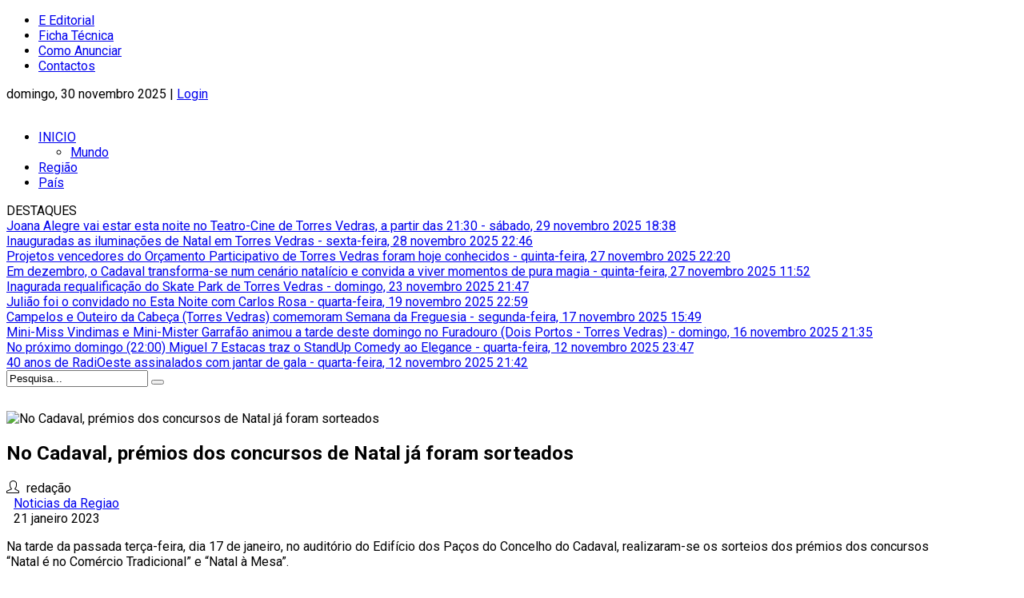

--- FILE ---
content_type: text/html; charset=utf-8
request_url: https://www.revistafesta.com/component/k2/item/2786-no-cadaval-premios-dos-concursos-de-natal-ja-foram-sorteados
body_size: 14400
content:
<!DOCTYPE html>
<!--[if lt IE 7]>      <html prefix="og: http://ogp.me/ns#" class="no-js lt-ie9 lt-ie8 lt-ie7"  lang="pt-pt"> <![endif]-->
<!--[if IE 7]>         <html prefix="og: http://ogp.me/ns#" class="no-js lt-ie9 lt-ie8"  lang="pt-pt"> <![endif]-->
<!--[if IE 8]>         <html prefix="og: http://ogp.me/ns#" class="no-js lt-ie9"  lang="pt-pt"> <![endif]-->
<!--[if gt IE 8]><!--> <html prefix="og: http://ogp.me/ns#" class="no-js" lang="pt-pt"> <!--<![endif]-->
    <head>
        <meta http-equiv="X-UA-Compatible" content="IE=edge,chrome=1">
        <base href="https://www.revistafesta.com/component/k2/item/2786-no-cadaval-premios-dos-concursos-de-natal-ja-foram-sorteados" />
	<meta http-equiv="content-type" content="text/html; charset=utf-8" />
	<meta name="keywords" content="torresvedras,noticia torresvedras,revista torresvedras,informacao torresvedras," />
	<meta name="robots" content="max-image-preview:large" />
	<meta name="author" content="redação" />
	<meta property="og:url" content="https://www.revistafesta.com/component/k2/item/2786-no-cadaval-premios-dos-concursos-de-natal-ja-foram-sorteados" />
	<meta property="og:type" content="article" />
	<meta property="og:title" content="No Cadaval, prémios dos concursos de Natal já foram sorteados" />
	<meta property="og:description" content="Na tarde da passada terça-feira, dia 17 de janeiro, no auditório do Edifício dos Paços do Concelho do Cadaval, realizaram-se os sorteios dos prémios dos concursos “Natal é no Comércio Tradicional” e “Natal à Mesa”. Os sorteios contaram com a presença de um júri, composto por Ricardo Coelho, Chefe de..." />
	<meta property="og:image" content="https://www.revistafesta.com/media/k2/items/cache/7e2a7bc6de8db5ab73702ead54a99edc_M.jpg" />
	<meta name="image" content="https://www.revistafesta.com/media/k2/items/cache/7e2a7bc6de8db5ab73702ead54a99edc_M.jpg" />
	<meta name="twitter:card" content="summary" />
	<meta name="twitter:title" content="No Cadaval, prémios dos concursos de Natal já foram sorteados" />
	<meta name="twitter:description" content="Na tarde da passada terça-feira, dia 17 de janeiro, no auditório do Edifício dos Paços do Concelho do Cadaval, realizaram-se os sorteios dos prémios dos concursos “Natal é no Comércio Tradicional” e “..." />
	<meta name="twitter:image" content="https://www.revistafesta.com/media/k2/items/cache/7e2a7bc6de8db5ab73702ead54a99edc_L.jpg" />
	<meta name="twitter:image:alt" content="No Cadaval, prémios dos concursos de Natal já foram sorteados" />
	<meta name="viewport" content="width=device-width, initial-scale=1.0" />
	<meta name="description" content="Na tarde da passada terça-feira, dia 17 de janeiro, no auditório do Edifício dos Paços do Concelho do Cadaval, realizaram-se os sorteios dos prémios d..." />
	<meta name="generator" content="Joomla! - Open Source Content Management" />
	<title>No Cadaval, prémios dos concursos de Natal já foram sorteados</title>
	<link href="/component/k2/item/2786-no-cadaval-premios-dos-concursos-de-natal-ja-foram-sorteados" rel="canonical" />
	<link href="/templates/shaper_newsplus/favicon.ico" rel="shortcut icon" type="image/vnd.microsoft.icon" />
	<link href="https://cdnjs.cloudflare.com/ajax/libs/magnific-popup.js/1.1.0/magnific-popup.min.css" rel="stylesheet" type="text/css" />
	<link href="https://cdnjs.cloudflare.com/ajax/libs/simple-line-icons/2.4.1/css/simple-line-icons.min.css" rel="stylesheet" type="text/css" />
	<link href="/templates/shaper_newsplus/css/k2.css?v=2.11.20241016" rel="stylesheet" type="text/css" />
	<link href="/templates/shaper_newsplus/css/bootstrap.min.css" rel="stylesheet" type="text/css" />
	<link href="/templates/shaper_newsplus/css/bootstrap-responsive.min.css" rel="stylesheet" type="text/css" />
	<link href="/plugins/system/helix/css/font-awesome.css" rel="stylesheet" type="text/css" />
	<link href="//fonts.googleapis.com/css?family=Roboto:400,300,700" rel="stylesheet" type="text/css" />
	<link href="/plugins/system/helix/css/mobile-menu.css" rel="stylesheet" type="text/css" />
	<link href="/templates/shaper_newsplus/css/template.css" rel="stylesheet" type="text/css" />
	<link href="/templates/shaper_newsplus/css/presets/preset1.css" rel="stylesheet" type="text/css" />
	<link href="/modules/mod_slideshowck/themes/default/css/camera.css" rel="stylesheet" type="text/css" />
	<link href="/modules/mod_sp_social/assets/css/default/sp_social.css" rel="stylesheet" type="text/css" />
	<link href="https://www.revistafesta.com/media/com_acymailing/css/module_default.css?v=1619891610" rel="stylesheet" type="text/css" />
	<link href="/modules/mod_news_show_sp2/assets/css/mod_news_show_sp2.css" rel="stylesheet" type="text/css" />
	<link href="/modules/mod_sp_news_highlighter/assets/css/style.css" rel="stylesheet" type="text/css" />
	<style type="text/css">

                        /* K2 - Magnific Popup Overrides */
                        .mfp-iframe-holder {padding:10px;}
                        .mfp-iframe-holder .mfp-content {max-width:100%;width:100%;height:100%;}
                        .mfp-iframe-scaler iframe {background:#fff;padding:10px;box-sizing:border-box;box-shadow:none;}
                    .container{max-width:1170px}body, p{font-family:'Roboto';}h1, h2, h3, h4, h5{font-family:'Roboto';}
#sp-main-body-wrapper{background: rgba(246, 180, 74, 0) !important; padding: 30px 0 !important; }

#sp-main-body-wrapper{background: rgba(246, 180, 74, 0) !important; padding: 30px 0 !important; }

	</style>
	<script src="/media/jui/js/jquery.min.js?3f7ff99d6b9e3685a8be750e8552bc8f" type="text/javascript"></script>
	<script src="/media/jui/js/jquery-noconflict.js?3f7ff99d6b9e3685a8be750e8552bc8f" type="text/javascript"></script>
	<script src="/media/jui/js/jquery-migrate.min.js?3f7ff99d6b9e3685a8be750e8552bc8f" type="text/javascript"></script>
	<script src="https://cdnjs.cloudflare.com/ajax/libs/magnific-popup.js/1.1.0/jquery.magnific-popup.min.js" type="text/javascript"></script>
	<script src="/media/k2/assets/js/k2.frontend.js?v=2.11.20241016&sitepath=/" type="text/javascript"></script>
	<script src="/plugins/system/helix/js/jquery-noconflict.js" type="text/javascript"></script>
	<script src="/media/jui/js/bootstrap.min.js?3f7ff99d6b9e3685a8be750e8552bc8f" type="text/javascript"></script>
	<script src="/plugins/system/helix/js/modernizr-2.6.2.min.js" type="text/javascript"></script>
	<script src="/plugins/system/helix/js/helix.core.js" type="text/javascript"></script>
	<script src="/plugins/system/helix/js/menu.js" type="text/javascript"></script>
	<script src="/templates/shaper_newsplus/js/main.js" type="text/javascript"></script>
	<script src="/media/com_slideshowck/assets/jquery.easing.1.3.js" type="text/javascript"></script>
	<script src="/media/com_slideshowck/assets/camera.min.js?ver=2.5.5" type="text/javascript"></script>
	<script src="https://www.revistafesta.com/media/com_acymailing/js/acymailing_module.js?v=5104" type="text/javascript" async="async"></script>
	<script src="/modules/mod_news_show_sp2/assets/js/nssp2.js" type="text/javascript"></script>
	<script src="/modules/mod_sp_news_highlighter/assets/js/sp_highlighter.js" type="text/javascript"></script>
	<script type="application/x-k2-headers">
{"Last-Modified": "Sat, 21 Jan 2023 05:53:51 GMT", "ETag": "96537c32f935716126ad4385d502575d"}{"Last-Modified": "Fri, 19 Jan 2018 13:35:46 GMT", "ETag": "604ade2755cee5c15051c3e04a70bfb5"}{"Last-Modified": "Fri, 19 Jan 2018 13:35:46 GMT", "ETag": "604ade2755cee5c15051c3e04a70bfb5"}{"Last-Modified": "Fri, 19 Jan 2018 13:35:46 GMT", "ETag": "604ade2755cee5c15051c3e04a70bfb5"}{"Last-Modified": "Fri, 19 Jan 2018 13:35:46 GMT", "ETag": "604ade2755cee5c15051c3e04a70bfb5"}{"Last-Modified": "Fri, 19 Jan 2018 13:35:46 GMT", "ETag": "604ade2755cee5c15051c3e04a70bfb5"}{"Last-Modified": "Fri, 19 Jan 2018 13:35:46 GMT", "ETag": "604ade2755cee5c15051c3e04a70bfb5"}{"Last-Modified": "Fri, 19 Jan 2018 13:35:46 GMT", "ETag": "604ade2755cee5c15051c3e04a70bfb5"}{"Last-Modified": "Fri, 19 Jan 2018 13:35:46 GMT", "ETag": "604ade2755cee5c15051c3e04a70bfb5"}{"Last-Modified": "Fri, 19 Jan 2018 13:35:46 GMT", "ETag": "604ade2755cee5c15051c3e04a70bfb5"}{"Last-Modified": "Fri, 19 Jan 2018 13:35:46 GMT", "ETag": "604ade2755cee5c15051c3e04a70bfb5"}{"Last-Modified": "Fri, 19 Jan 2018 13:35:46 GMT", "ETag": "604ade2755cee5c15051c3e04a70bfb5"}{"Last-Modified": "Fri, 19 Jan 2018 13:35:46 GMT", "ETag": "604ade2755cee5c15051c3e04a70bfb5"}{"Last-Modified": "Fri, 19 Jan 2018 13:35:46 GMT", "ETag": "604ade2755cee5c15051c3e04a70bfb5"}{"Last-Modified": "Fri, 19 Jan 2018 13:35:46 GMT", "ETag": "604ade2755cee5c15051c3e04a70bfb5"}{"Last-Modified": "Fri, 19 Jan 2018 13:35:46 GMT", "ETag": "604ade2755cee5c15051c3e04a70bfb5"}{"Last-Modified": "Fri, 19 Jan 2018 13:35:46 GMT", "ETag": "604ade2755cee5c15051c3e04a70bfb5"}{"Last-Modified": "Fri, 19 Jan 2018 13:35:46 GMT", "ETag": "604ade2755cee5c15051c3e04a70bfb5"}{"Last-Modified": "Fri, 19 Jan 2018 13:35:46 GMT", "ETag": "604ade2755cee5c15051c3e04a70bfb5"}
	</script>
	<script type="application/ld+json">

                {
                    "@context": "https://schema.org",
                    "@type": "Article",
                    "mainEntityOfPage": {
                        "@type": "WebPage",
                        "@id": "https://www.revistafesta.com/component/k2/item/2786-no-cadaval-premios-dos-concursos-de-natal-ja-foram-sorteados"
                    },
                    "url": "https://www.revistafesta.com/component/k2/item/2786-no-cadaval-premios-dos-concursos-de-natal-ja-foram-sorteados",
                    "headline": "No Cadaval, prémios dos concursos de Natal já foram sorteados",
                    "image": [
                        "https://www.revistafesta.com/media/k2/items/cache/7e2a7bc6de8db5ab73702ead54a99edc_XL.jpg",
                        "https://www.revistafesta.com/media/k2/items/cache/7e2a7bc6de8db5ab73702ead54a99edc_L.jpg",
                        "https://www.revistafesta.com/media/k2/items/cache/7e2a7bc6de8db5ab73702ead54a99edc_M.jpg",
                        "https://www.revistafesta.com/media/k2/items/cache/7e2a7bc6de8db5ab73702ead54a99edc_S.jpg",
                        "https://www.revistafesta.com/media/k2/items/cache/7e2a7bc6de8db5ab73702ead54a99edc_XS.jpg",
                        "https://www.revistafesta.com/media/k2/items/cache/7e2a7bc6de8db5ab73702ead54a99edc_Generic.jpg"
                    ],
                    "datePublished": "2023-01-21T05:53:51+00:00",
                    "dateModified": "2023-01-21T05:53:51+00:00",
                    "author": {
                        "@type": "Person",
                        "name": "redação",
                        "url": "https://www.revistafesta.com/"
                    },
                    "publisher": {
                        "@type": "Organization",
                        "name": "Torres Vedras |  FESTA  | Revista Generalista",
                        "url": "https://www.revistafesta.com/",
                        "logo": {
                            "@type": "ImageObject",
                            "name": "Torres Vedras |  FESTA  | Revista Generalista",
                            "width": "",
                            "height": "",
                            "url": "https://www.revistafesta.com/"
                        }
                    },
                    "articleSection": "https://www.revistafesta.com/component/k2/itemlist/category/73-noticias-da-regiao",
                    "keywords": "torresvedras,noticia torresvedras,revista torresvedras,informacao torresvedras,",
                    "description": "Na tarde da passada terça-feira, dia 17 de janeiro, no auditório do Edifício dos Paços do Concelho do Cadaval, realizaram-se os sorteios dos prémios dos concursos “Natal é no Comércio Tradicional” e “Natal à Mesa”. Os sorteios contaram com a presença de um júri, composto por Ricardo Coelho, Chefe de Gabinete da Presidência do Município do Cadaval; Pedro Gaspar Rodrigues, na qualidade de Presidente da Mesa da Assembleia Interfreguesias da Associação de Freguesias do Concelho do Cadaval; José António Fernandes, como representante do Jornal das Caldas, e Augusto Ramos, na qualidade de adjunto do Presidente da Câmara Municipal de Cadaval.",
                    "articleBody": "Na tarde da passada terça-feira, dia 17 de janeiro, no auditório do Edifício dos Paços do Concelho do Cadaval, realizaram-se os sorteios dos prémios dos concursos “Natal é no Comércio Tradicional” e “Natal à Mesa”. Os sorteios contaram com a presença de um júri, composto por Ricardo Coelho, Chefe de Gabinete da Presidência do Município do Cadaval; Pedro Gaspar Rodrigues, na qualidade de Presidente da Mesa da Assembleia Interfreguesias da Associação de Freguesias do Concelho do Cadaval; José António Fernandes, como representante do Jornal das Caldas, e Augusto Ramos, na qualidade de adjunto do Presidente da Câmara Municipal de Cadaval. O “Natal é no Comércio Tradicional” é uma iniciativa anual do Município do Cadaval, em parceria com os estabelecimentos comerciais aderentes, que tem como meta a dinamização do comércio tradicional na época natalícia, com vista à criação de hábitos de consumo local. O concurso decorreu entre 1 de dezembro de 2022 e 6 de janeiro de 2023, tendo contado com 23 estabelecimentos aderentes que, nesta edição, procederam à entrega de 3899 senhas que foram a sorteio. Os prémios consistem em vouchers de compras em qualquer estabelecimento aderente (à escolha de cada premiado), atribuídos pelo Município. Foram sorteados um total de 20 prémios, perfazendo 1500 euros. Lista de premiados e estabelecimento de origem de cada senha: 1.º – Voucher de compras no valor de 200,00€, atribuído a Maria Santos. Estabelecimento “SUPERCASTANHOLAS”; 2.º – Voucher de compras no valor de 175,00€, atribuído a Rosa Domingos. Estabelecimento “Farmácia Misericórdia Cadaval”; 3.º – Voucher de compras no valor de 150,00€, atribuído a Luísa Lucas. Estabelecimento “MINICOOL”; 4.º – Voucher de compras no valor de 125,00€, atribuído a Esmeralda Ribeiro. Estabelecimento “Kuka Pazza”; 5.º – Voucher de compras no valor de 100,00€, atribuído a Sandra Batista. Estabelecimento “MINICOOL”; 6.º – Voucher de compras no valor de 90,00€, atribuído a Rute Mendonça. Estabelecimento “Duovisão”; 7.º – Voucher de compras no valor de 80,00€, atribuído a Soraia Gomes. Estabelecimento “Kuka Pazza”; 8.º – Voucher de compras no valor de 70,00€, atribuído a Soraia Gomes. Estabelecimento “Kuka Pazza”; 9.º – Voucher de compras no valor de 60,00€, atribuído a Diana Vicente. Estabelecimento “Kuka Pazza”; 10.º – Voucher de compras no valor de 50,00€, atribuído a Luísa Lucas. Estabelecimento “MINICOOL”; 11.º – Voucher de compras no valor de 40,00€, atribuído a Gleidiane Santos. Estabelecimento “Kuka Pazza”; 12.º – Voucher de compras no valor de 40,00€, atribuído a Teresa Tomásio. Estabelecimento “Farmácia Central”; 13.º – Voucher de compras no valor de 40,00€, atribuído a Rui Coutinho. Estabelecimento “Óptica Central do Cadaval”; 14.º – Voucher de compras no valor de 40,00€, atribuído a Octávia Caetano. Estabelecimento “Kuka Pazza”; 15.º – Voucher de compras no valor de 40,00€, atribuído a Sandra Batista. Estabelecimento “Farmácia Luso”; 16.º – Voucher de compras no valor de 40,00€, atribuído a Maria Lisete Ferreira Marques. Estabelecimento “Farmácia Luso”; 17.º – Voucher de compras no valor de 40,00€, atribuído a Emília Carvalho. Estabelecimento “SUPERCASTANHOLAS”; 18.º – Voucher de compras no valor de 40,00€, atribuído a Branca Borrego. Estabelecimento “O Bambino”; 19.º – Voucher de compras no valor de 40,00€, atribuído a Marília Otília Branco. Estabelecimento “Farmácia Misericórdia Cadaval”; 20.º – Voucher de compras no valor de 40,00€, atribuído a Maria Ribeiro Aniceto. Estabelecimento “Ourivesaria Kayné”.   O “Natal à Mesa” também é um concurso promovido pela Câmara Municipal do Cadaval, mas em parceria com os estabelecimentos de restauração aderentes, que visa dinamizar a restauração local na época natalícia. A iniciativa, que também decorreu entre 1 de dezembro de 2022 e 6 de janeiro de 2023, embora abrangesse todos os estabelecimentos de restauração do concelho de Cadaval, contou com apenas três estabelecimentos aderentes que, na presente edição, entregaram 816 senhas a sorteio. Os prémios a entregar são vouchers, também atribuídos pela autarquia, a utilizar em qualquer estabelecimento aderente (à escolha de cada premiado). Foram sorteados um total de 20 prémios, no valor global de 750 euros. Lista de premiados e estabelecimento de origem de cada senha: 1.º – Voucher de refeição(ões), no valor de 100,00€, atribuído a Paulo Henriques. Estabelecimento “A Telha”; 2.º – Voucher de refeição(ões), no valor de 90,00€, atribuído a Afonso Carlos. Estabelecimento “A Telha”; 3.º – Voucher de refeição(ões), no valor de 80,00€, atribuído a Fábio Almeida. Estabelecimento “Pátio da Serra”; 4.º – Voucher de refeição(ões), no valor de 55,00€, atribuído a Telmo Francisco. Estabelecimento “A Telha”; 5.º – Voucher de refeição(ões), no valor de 50,00€, atribuído a Pedro Ferreira. Estabelecimento “Pátio da Serra”; 6.º – Voucher de refeição(ões), no valor de 45,00€, atribuído a Ana Cristina Fialho. Estabelecimento “A Telha”; 7.º – Voucher de refeição(ões), no valor de 40,00€, atribuído a Nuno Pinela. Estabelecimento “Pátio da Serra”; 8.º – Voucher de refeição(ões), no valor de 35,00€, atribuído a Hugo Feliciano. Estabelecimento “A Telha”; 9.º – Voucher de refeição(ões), no valor de 30,00€, atribuído a Cláudia Pereira. Estabelecimento “Pátio da Serra”; 10.º – Voucher de refeição(ões), no valor de 25,00€, atribuído a Ana Magueijo. Estabelecimento “A Telha”; 11.º – Voucher de refeição(ões), no valor de 20,00€, atribuído a Mário Narciso. Estabelecimento “Pátio da Serra”; 12.º – Voucher de refeição(ões), no valor de 20,00€, atribuído a Afonso Carlos. Estabelecimento “A Telha”; 13.º – Voucher de refeição(ões), no valor de 20,00€, atribuído a Cristina Leal. Estabelecimento “A Telha”; 14.º – Voucher de refeição(ões), no valor de 20,00€, atribuído a Tomé Aguardenteiro. Estabelecimento “Pátio da Serra”; 15.º – Voucher de refeição(ões), no valor de 20,00€, atribuído a Vítor Geada. Estabelecimento “A Telha”; 16.º – Voucher de refeição(ões), no valor de 20,00€, atribuído a Maria João Jacinto. Estabelecimento “A Telha”; 17.º – Voucher de refeição(ões), no valor de 20,00€, atribuído a Maria Correia. Estabelecimento “Pátio da Serra”; 18.º – Voucher de refeição(ões), no valor de 20,00€, atribuído a Pedro Rodrigues Santos. Estabelecimento “A Telha”; 19.º – Voucher de refeição(ões), no valor de 20,00€, atribuído a Ângela Alexandra. Estabelecimento “Pátio da Serra”; 20.º – Voucher de refeição(ões), no valor de 20,00€, atribuído a Susana Bernardino. Estabelecimento “A Telha”. Todos os prémios estarão disponíveis para levantamento entre os dias 1 e 28 de fevereiro de 2023, no Edifício dos Paços do Concelho. A utilização dos vouchers deverá ser feita até 30 de abril de 2023, em qualquer estabelecimento aderente ao respetivo concurso.  "
                }
                
                {
                    "@context": "https://schema.org",
                    "@type": "Article",
                    "mainEntityOfPage": {
                        "@type": "WebPage",
                        "@id": "https://www.revistafesta.com/component/k2/item/1315-joana-espadinha-leva-me-a-dancar"
                    },
                    "url": "https://www.revistafesta.com/component/k2/item/1315-joana-espadinha-leva-me-a-dancar",
                    "headline": "Joana Espadinha  &quot;Leva-me a dançar&quot;",
                    "image": [
                        "https://www.revistafesta.com/media/k2/items/cache/e5979f6514c1887179033c613e3a4b50_XL.jpg",
                        "https://www.revistafesta.com/media/k2/items/cache/e5979f6514c1887179033c613e3a4b50_L.jpg",
                        "https://www.revistafesta.com/media/k2/items/cache/e5979f6514c1887179033c613e3a4b50_M.jpg",
                        "https://www.revistafesta.com/media/k2/items/cache/e5979f6514c1887179033c613e3a4b50_S.jpg",
                        "https://www.revistafesta.com/media/k2/items/cache/e5979f6514c1887179033c613e3a4b50_XS.jpg",
                        "https://www.revistafesta.com/media/k2/items/cache/e5979f6514c1887179033c613e3a4b50_Generic.jpg"
                    ],
                    "datePublished": "2018-01-19T13:35:46+00:00",
                    "dateModified": "2018-01-19T13:35:46+00:00",
                    "author": {
                        "@type": "Person",
                        "name": "redação",
                        "url": "https://www.revistafesta.com/"
                    },
                    "publisher": {
                        "@type": "Organization",
                        "name": "Torres Vedras |  FESTA  | Revista Generalista",
                        "url": "https://www.revistafesta.com/",
                        "logo": {
                            "@type": "ImageObject",
                            "name": "Torres Vedras |  FESTA  | Revista Generalista",
                            "width": "",
                            "height": "",
                            "url": "https://www.revistafesta.com/"
                        }
                    },
                    "articleSection": "https://www.revistafesta.com/component/k2/itemlist/category/80-noticias-da-musica",
                    "keywords": "torresvedras,noticia torresvedras,revista torresvedras,informacao torresvedras,",
                    "description": "A canção que vos pretendemos apresentar não surgiu num quarto de uma qualquer teenager que ao longo dos últimos meses tem partilhado canções nas plataformas sociais. Não, não tem essa história. Nem tão pouco as cores cintilantes de um qualquer programa televisivo de talentos em que à “revelação” de uma capacidade vocal de inegáveis recursos abençoada por um jurado iluminado se juntasse agora um talento admirável para compor músicas. Não, não tem esse lado glamoroso.   “Leva-me a dançar” tem um percurso diferente, um caminho surpreendentemente clássico que é, à luz do que o mundo contemporâneo nos parece dizer, cada vez menos sinónimo de interesse e curiosidade. Será?",
                    "articleBody": "A canção que vos pretendemos apresentar não surgiu num quarto de uma qualquer teenager que ao longo dos últimos meses tem partilhado canções nas plataformas sociais. Não, não tem essa história. Nem tão pouco as cores cintilantes de um qualquer programa televisivo de talentos em que à “revelação” de uma capacidade vocal de inegáveis recursos abençoada por um jurado iluminado se juntasse agora um talento admirável para compor músicas. Não, não tem esse lado glamoroso.   “Leva-me a dançar” tem um percurso diferente, um caminho surpreendentemente clássico que é, à luz do que o mundo contemporâneo nos parece dizer, cada vez menos sinónimo de interesse e curiosidade. Será?  Pois… a cantautora que aqui nos traz começou doutra forma. Sim, teve salas de ensaios em garagens mas a adolescência desviou-a para o Direito e assim foi até que, qual epifania, imediatamente após a conclusão dos estudos de advocacia, deu início a uma ligação académica que ainda hoje mantém com a música. Primeiro no Hot Clube, depois no Conservatorium Van Amsterdam para a licenciatura de Jazz. E aqui talvez seja melhor fazer um dos primeiros checkpoints deste texto – quantos estarão a equacionar abandonar a leitura? Hot Clube… Jazz…; ou, pelo contrário, quanto se interessaram mais...? Por entre apresentações em nome próprio e como convidada, surge associada a nomes como Afonso Pais, João Hasselberg, André Santos ou João Firmino. À sua colaboração enquanto cantora, junta as suas letras e composições (“ainda mais nomes ligados ao Jazz…” estarão alguns a pensar…). Lecciona Canto na Escola de Jazz Luiz Villas-Boas no Hot Clube de Portugal e no curso de Jazz da Universidade de Évora. Há três anos, em 2014, dá o passo “normal”: publicou o seu primeiro disco, “Avesso”. Por entre referências de carácter positivo na media especializada e o reconhecimento dos pares, o disco fez o seu percurso, deixando expectativas para quem havia visto mais do que a forma e se interessou pela lírica que ali se afirmava. Era uma espécie de disco de fusão e isso, em si, diz muito (checkpoint dois – a partir daqui é tudo para “novo”). “Leva-me a dançar” é o primeiro single do segundo álbum desta artista, permitam-nos, desta nova artista. E não, não nos estamos a contradizer. Aliou-se a Luís Nunes, aliás Benjamim, e durante mais de um ano trabalhou com o músico e produtor na materialização de um conjunto de 11 canções que começam por este “Leva-me a dançar”."
                }
                
                {
                    "@context": "https://schema.org",
                    "@type": "Article",
                    "mainEntityOfPage": {
                        "@type": "WebPage",
                        "@id": "https://www.revistafesta.com/component/k2/item/1315-joana-espadinha-leva-me-a-dancar"
                    },
                    "url": "https://www.revistafesta.com/component/k2/item/1315-joana-espadinha-leva-me-a-dancar",
                    "headline": "Joana Espadinha  &quot;Leva-me a dançar&quot;",
                    "image": [
                        "https://www.revistafesta.com/media/k2/items/cache/e5979f6514c1887179033c613e3a4b50_XL.jpg",
                        "https://www.revistafesta.com/media/k2/items/cache/e5979f6514c1887179033c613e3a4b50_L.jpg",
                        "https://www.revistafesta.com/media/k2/items/cache/e5979f6514c1887179033c613e3a4b50_M.jpg",
                        "https://www.revistafesta.com/media/k2/items/cache/e5979f6514c1887179033c613e3a4b50_S.jpg",
                        "https://www.revistafesta.com/media/k2/items/cache/e5979f6514c1887179033c613e3a4b50_XS.jpg",
                        "https://www.revistafesta.com/media/k2/items/cache/e5979f6514c1887179033c613e3a4b50_Generic.jpg"
                    ],
                    "datePublished": "2018-01-19T13:35:46+00:00",
                    "dateModified": "2018-01-19T13:35:46+00:00",
                    "author": {
                        "@type": "Person",
                        "name": "redação",
                        "url": "https://www.revistafesta.com/"
                    },
                    "publisher": {
                        "@type": "Organization",
                        "name": "Torres Vedras |  FESTA  | Revista Generalista",
                        "url": "https://www.revistafesta.com/",
                        "logo": {
                            "@type": "ImageObject",
                            "name": "Torres Vedras |  FESTA  | Revista Generalista",
                            "width": "",
                            "height": "",
                            "url": "https://www.revistafesta.com/"
                        }
                    },
                    "articleSection": "https://www.revistafesta.com/component/k2/itemlist/category/80-noticias-da-musica",
                    "keywords": "torresvedras,noticia torresvedras,revista torresvedras,informacao torresvedras,",
                    "description": "A canção que vos pretendemos apresentar não surgiu num quarto de uma qualquer teenager que ao longo dos últimos meses tem partilhado canções nas plataformas sociais. Não, não tem essa história. Nem tão pouco as cores cintilantes de um qualquer programa televisivo de talentos em que à “revelação” de uma capacidade vocal de inegáveis recursos abençoada por um jurado iluminado se juntasse agora um talento admirável para compor músicas. Não, não tem esse lado glamoroso.   “Leva-me a dançar” tem um percurso diferente, um caminho surpreendentemente clássico que é, à luz do que o mundo contemporâneo nos parece dizer, cada vez menos sinónimo de interesse e curiosidade. Será?",
                    "articleBody": "A canção que vos pretendemos apresentar não surgiu num quarto de uma qualquer teenager que ao longo dos últimos meses tem partilhado canções nas plataformas sociais. Não, não tem essa história. Nem tão pouco as cores cintilantes de um qualquer programa televisivo de talentos em que à “revelação” de uma capacidade vocal de inegáveis recursos abençoada por um jurado iluminado se juntasse agora um talento admirável para compor músicas. Não, não tem esse lado glamoroso.   “Leva-me a dançar” tem um percurso diferente, um caminho surpreendentemente clássico que é, à luz do que o mundo contemporâneo nos parece dizer, cada vez menos sinónimo de interesse e curiosidade. Será?  Pois… a cantautora que aqui nos traz começou doutra forma. Sim, teve salas de ensaios em garagens mas a adolescência desviou-a para o Direito e assim foi até que, qual epifania, imediatamente após a conclusão dos estudos de advocacia, deu início a uma ligação académica que ainda hoje mantém com a música. Primeiro no Hot Clube, depois no Conservatorium Van Amsterdam para a licenciatura de Jazz. E aqui talvez seja melhor fazer um dos primeiros checkpoints deste texto – quantos estarão a equacionar abandonar a leitura? Hot Clube… Jazz…; ou, pelo contrário, quanto se interessaram mais...? Por entre apresentações em nome próprio e como convidada, surge associada a nomes como Afonso Pais, João Hasselberg, André Santos ou João Firmino. À sua colaboração enquanto cantora, junta as suas letras e composições (“ainda mais nomes ligados ao Jazz…” estarão alguns a pensar…). Lecciona Canto na Escola de Jazz Luiz Villas-Boas no Hot Clube de Portugal e no curso de Jazz da Universidade de Évora. Há três anos, em 2014, dá o passo “normal”: publicou o seu primeiro disco, “Avesso”. Por entre referências de carácter positivo na media especializada e o reconhecimento dos pares, o disco fez o seu percurso, deixando expectativas para quem havia visto mais do que a forma e se interessou pela lírica que ali se afirmava. Era uma espécie de disco de fusão e isso, em si, diz muito (checkpoint dois – a partir daqui é tudo para “novo”). “Leva-me a dançar” é o primeiro single do segundo álbum desta artista, permitam-nos, desta nova artista. E não, não nos estamos a contradizer. Aliou-se a Luís Nunes, aliás Benjamim, e durante mais de um ano trabalhou com o músico e produtor na materialização de um conjunto de 11 canções que começam por este “Leva-me a dançar”."
                }
                
                {
                    "@context": "https://schema.org",
                    "@type": "Article",
                    "mainEntityOfPage": {
                        "@type": "WebPage",
                        "@id": "https://www.revistafesta.com/component/k2/item/1315-joana-espadinha-leva-me-a-dancar"
                    },
                    "url": "https://www.revistafesta.com/component/k2/item/1315-joana-espadinha-leva-me-a-dancar",
                    "headline": "Joana Espadinha  &quot;Leva-me a dançar&quot;",
                    "image": [
                        "https://www.revistafesta.com/media/k2/items/cache/e5979f6514c1887179033c613e3a4b50_XL.jpg",
                        "https://www.revistafesta.com/media/k2/items/cache/e5979f6514c1887179033c613e3a4b50_L.jpg",
                        "https://www.revistafesta.com/media/k2/items/cache/e5979f6514c1887179033c613e3a4b50_M.jpg",
                        "https://www.revistafesta.com/media/k2/items/cache/e5979f6514c1887179033c613e3a4b50_S.jpg",
                        "https://www.revistafesta.com/media/k2/items/cache/e5979f6514c1887179033c613e3a4b50_XS.jpg",
                        "https://www.revistafesta.com/media/k2/items/cache/e5979f6514c1887179033c613e3a4b50_Generic.jpg"
                    ],
                    "datePublished": "2018-01-19T13:35:46+00:00",
                    "dateModified": "2018-01-19T13:35:46+00:00",
                    "author": {
                        "@type": "Person",
                        "name": "redação",
                        "url": "https://www.revistafesta.com/"
                    },
                    "publisher": {
                        "@type": "Organization",
                        "name": "Torres Vedras |  FESTA  | Revista Generalista",
                        "url": "https://www.revistafesta.com/",
                        "logo": {
                            "@type": "ImageObject",
                            "name": "Torres Vedras |  FESTA  | Revista Generalista",
                            "width": "",
                            "height": "",
                            "url": "https://www.revistafesta.com/"
                        }
                    },
                    "articleSection": "https://www.revistafesta.com/component/k2/itemlist/category/80-noticias-da-musica",
                    "keywords": "torresvedras,noticia torresvedras,revista torresvedras,informacao torresvedras,",
                    "description": "A canção que vos pretendemos apresentar não surgiu num quarto de uma qualquer teenager que ao longo dos últimos meses tem partilhado canções nas plataformas sociais. Não, não tem essa história. Nem tão pouco as cores cintilantes de um qualquer programa televisivo de talentos em que à “revelação” de uma capacidade vocal de inegáveis recursos abençoada por um jurado iluminado se juntasse agora um talento admirável para compor músicas. Não, não tem esse lado glamoroso.   “Leva-me a dançar” tem um percurso diferente, um caminho surpreendentemente clássico que é, à luz do que o mundo contemporâneo nos parece dizer, cada vez menos sinónimo de interesse e curiosidade. Será?",
                    "articleBody": "A canção que vos pretendemos apresentar não surgiu num quarto de uma qualquer teenager que ao longo dos últimos meses tem partilhado canções nas plataformas sociais. Não, não tem essa história. Nem tão pouco as cores cintilantes de um qualquer programa televisivo de talentos em que à “revelação” de uma capacidade vocal de inegáveis recursos abençoada por um jurado iluminado se juntasse agora um talento admirável para compor músicas. Não, não tem esse lado glamoroso.   “Leva-me a dançar” tem um percurso diferente, um caminho surpreendentemente clássico que é, à luz do que o mundo contemporâneo nos parece dizer, cada vez menos sinónimo de interesse e curiosidade. Será?  Pois… a cantautora que aqui nos traz começou doutra forma. Sim, teve salas de ensaios em garagens mas a adolescência desviou-a para o Direito e assim foi até que, qual epifania, imediatamente após a conclusão dos estudos de advocacia, deu início a uma ligação académica que ainda hoje mantém com a música. Primeiro no Hot Clube, depois no Conservatorium Van Amsterdam para a licenciatura de Jazz. E aqui talvez seja melhor fazer um dos primeiros checkpoints deste texto – quantos estarão a equacionar abandonar a leitura? Hot Clube… Jazz…; ou, pelo contrário, quanto se interessaram mais...? Por entre apresentações em nome próprio e como convidada, surge associada a nomes como Afonso Pais, João Hasselberg, André Santos ou João Firmino. À sua colaboração enquanto cantora, junta as suas letras e composições (“ainda mais nomes ligados ao Jazz…” estarão alguns a pensar…). Lecciona Canto na Escola de Jazz Luiz Villas-Boas no Hot Clube de Portugal e no curso de Jazz da Universidade de Évora. Há três anos, em 2014, dá o passo “normal”: publicou o seu primeiro disco, “Avesso”. Por entre referências de carácter positivo na media especializada e o reconhecimento dos pares, o disco fez o seu percurso, deixando expectativas para quem havia visto mais do que a forma e se interessou pela lírica que ali se afirmava. Era uma espécie de disco de fusão e isso, em si, diz muito (checkpoint dois – a partir daqui é tudo para “novo”). “Leva-me a dançar” é o primeiro single do segundo álbum desta artista, permitam-nos, desta nova artista. E não, não nos estamos a contradizer. Aliou-se a Luís Nunes, aliás Benjamim, e durante mais de um ano trabalhou com o músico e produtor na materialização de um conjunto de 11 canções que começam por este “Leva-me a dançar”."
                }
                
                {
                    "@context": "https://schema.org",
                    "@type": "Article",
                    "mainEntityOfPage": {
                        "@type": "WebPage",
                        "@id": "https://www.revistafesta.com/component/k2/item/1315-joana-espadinha-leva-me-a-dancar"
                    },
                    "url": "https://www.revistafesta.com/component/k2/item/1315-joana-espadinha-leva-me-a-dancar",
                    "headline": "Joana Espadinha  &quot;Leva-me a dançar&quot;",
                    "image": [
                        "https://www.revistafesta.com/media/k2/items/cache/e5979f6514c1887179033c613e3a4b50_XL.jpg",
                        "https://www.revistafesta.com/media/k2/items/cache/e5979f6514c1887179033c613e3a4b50_L.jpg",
                        "https://www.revistafesta.com/media/k2/items/cache/e5979f6514c1887179033c613e3a4b50_M.jpg",
                        "https://www.revistafesta.com/media/k2/items/cache/e5979f6514c1887179033c613e3a4b50_S.jpg",
                        "https://www.revistafesta.com/media/k2/items/cache/e5979f6514c1887179033c613e3a4b50_XS.jpg",
                        "https://www.revistafesta.com/media/k2/items/cache/e5979f6514c1887179033c613e3a4b50_Generic.jpg"
                    ],
                    "datePublished": "2018-01-19T13:35:46+00:00",
                    "dateModified": "2018-01-19T13:35:46+00:00",
                    "author": {
                        "@type": "Person",
                        "name": "redação",
                        "url": "https://www.revistafesta.com/"
                    },
                    "publisher": {
                        "@type": "Organization",
                        "name": "Torres Vedras |  FESTA  | Revista Generalista",
                        "url": "https://www.revistafesta.com/",
                        "logo": {
                            "@type": "ImageObject",
                            "name": "Torres Vedras |  FESTA  | Revista Generalista",
                            "width": "",
                            "height": "",
                            "url": "https://www.revistafesta.com/"
                        }
                    },
                    "articleSection": "https://www.revistafesta.com/component/k2/itemlist/category/80-noticias-da-musica",
                    "keywords": "torresvedras,noticia torresvedras,revista torresvedras,informacao torresvedras,",
                    "description": "A canção que vos pretendemos apresentar não surgiu num quarto de uma qualquer teenager que ao longo dos últimos meses tem partilhado canções nas plataformas sociais. Não, não tem essa história. Nem tão pouco as cores cintilantes de um qualquer programa televisivo de talentos em que à “revelação” de uma capacidade vocal de inegáveis recursos abençoada por um jurado iluminado se juntasse agora um talento admirável para compor músicas. Não, não tem esse lado glamoroso.   “Leva-me a dançar” tem um percurso diferente, um caminho surpreendentemente clássico que é, à luz do que o mundo contemporâneo nos parece dizer, cada vez menos sinónimo de interesse e curiosidade. Será?",
                    "articleBody": "A canção que vos pretendemos apresentar não surgiu num quarto de uma qualquer teenager que ao longo dos últimos meses tem partilhado canções nas plataformas sociais. Não, não tem essa história. Nem tão pouco as cores cintilantes de um qualquer programa televisivo de talentos em que à “revelação” de uma capacidade vocal de inegáveis recursos abençoada por um jurado iluminado se juntasse agora um talento admirável para compor músicas. Não, não tem esse lado glamoroso.   “Leva-me a dançar” tem um percurso diferente, um caminho surpreendentemente clássico que é, à luz do que o mundo contemporâneo nos parece dizer, cada vez menos sinónimo de interesse e curiosidade. Será?  Pois… a cantautora que aqui nos traz começou doutra forma. Sim, teve salas de ensaios em garagens mas a adolescência desviou-a para o Direito e assim foi até que, qual epifania, imediatamente após a conclusão dos estudos de advocacia, deu início a uma ligação académica que ainda hoje mantém com a música. Primeiro no Hot Clube, depois no Conservatorium Van Amsterdam para a licenciatura de Jazz. E aqui talvez seja melhor fazer um dos primeiros checkpoints deste texto – quantos estarão a equacionar abandonar a leitura? Hot Clube… Jazz…; ou, pelo contrário, quanto se interessaram mais...? Por entre apresentações em nome próprio e como convidada, surge associada a nomes como Afonso Pais, João Hasselberg, André Santos ou João Firmino. À sua colaboração enquanto cantora, junta as suas letras e composições (“ainda mais nomes ligados ao Jazz…” estarão alguns a pensar…). Lecciona Canto na Escola de Jazz Luiz Villas-Boas no Hot Clube de Portugal e no curso de Jazz da Universidade de Évora. Há três anos, em 2014, dá o passo “normal”: publicou o seu primeiro disco, “Avesso”. Por entre referências de carácter positivo na media especializada e o reconhecimento dos pares, o disco fez o seu percurso, deixando expectativas para quem havia visto mais do que a forma e se interessou pela lírica que ali se afirmava. Era uma espécie de disco de fusão e isso, em si, diz muito (checkpoint dois – a partir daqui é tudo para “novo”). “Leva-me a dançar” é o primeiro single do segundo álbum desta artista, permitam-nos, desta nova artista. E não, não nos estamos a contradizer. Aliou-se a Luís Nunes, aliás Benjamim, e durante mais de um ano trabalhou com o músico e produtor na materialização de um conjunto de 11 canções que começam por este “Leva-me a dançar”."
                }
                
                {
                    "@context": "https://schema.org",
                    "@type": "Article",
                    "mainEntityOfPage": {
                        "@type": "WebPage",
                        "@id": "https://www.revistafesta.com/component/k2/item/1315-joana-espadinha-leva-me-a-dancar"
                    },
                    "url": "https://www.revistafesta.com/component/k2/item/1315-joana-espadinha-leva-me-a-dancar",
                    "headline": "Joana Espadinha  &quot;Leva-me a dançar&quot;",
                    "image": [
                        "https://www.revistafesta.com/media/k2/items/cache/e5979f6514c1887179033c613e3a4b50_XL.jpg",
                        "https://www.revistafesta.com/media/k2/items/cache/e5979f6514c1887179033c613e3a4b50_L.jpg",
                        "https://www.revistafesta.com/media/k2/items/cache/e5979f6514c1887179033c613e3a4b50_M.jpg",
                        "https://www.revistafesta.com/media/k2/items/cache/e5979f6514c1887179033c613e3a4b50_S.jpg",
                        "https://www.revistafesta.com/media/k2/items/cache/e5979f6514c1887179033c613e3a4b50_XS.jpg",
                        "https://www.revistafesta.com/media/k2/items/cache/e5979f6514c1887179033c613e3a4b50_Generic.jpg"
                    ],
                    "datePublished": "2018-01-19T13:35:46+00:00",
                    "dateModified": "2018-01-19T13:35:46+00:00",
                    "author": {
                        "@type": "Person",
                        "name": "redação",
                        "url": "https://www.revistafesta.com/"
                    },
                    "publisher": {
                        "@type": "Organization",
                        "name": "Torres Vedras |  FESTA  | Revista Generalista",
                        "url": "https://www.revistafesta.com/",
                        "logo": {
                            "@type": "ImageObject",
                            "name": "Torres Vedras |  FESTA  | Revista Generalista",
                            "width": "",
                            "height": "",
                            "url": "https://www.revistafesta.com/"
                        }
                    },
                    "articleSection": "https://www.revistafesta.com/component/k2/itemlist/category/80-noticias-da-musica",
                    "keywords": "torresvedras,noticia torresvedras,revista torresvedras,informacao torresvedras,",
                    "description": "A canção que vos pretendemos apresentar não surgiu num quarto de uma qualquer teenager que ao longo dos últimos meses tem partilhado canções nas plataformas sociais. Não, não tem essa história. Nem tão pouco as cores cintilantes de um qualquer programa televisivo de talentos em que à “revelação” de uma capacidade vocal de inegáveis recursos abençoada por um jurado iluminado se juntasse agora um talento admirável para compor músicas. Não, não tem esse lado glamoroso.   “Leva-me a dançar” tem um percurso diferente, um caminho surpreendentemente clássico que é, à luz do que o mundo contemporâneo nos parece dizer, cada vez menos sinónimo de interesse e curiosidade. Será?",
                    "articleBody": "A canção que vos pretendemos apresentar não surgiu num quarto de uma qualquer teenager que ao longo dos últimos meses tem partilhado canções nas plataformas sociais. Não, não tem essa história. Nem tão pouco as cores cintilantes de um qualquer programa televisivo de talentos em que à “revelação” de uma capacidade vocal de inegáveis recursos abençoada por um jurado iluminado se juntasse agora um talento admirável para compor músicas. Não, não tem esse lado glamoroso.   “Leva-me a dançar” tem um percurso diferente, um caminho surpreendentemente clássico que é, à luz do que o mundo contemporâneo nos parece dizer, cada vez menos sinónimo de interesse e curiosidade. Será?  Pois… a cantautora que aqui nos traz começou doutra forma. Sim, teve salas de ensaios em garagens mas a adolescência desviou-a para o Direito e assim foi até que, qual epifania, imediatamente após a conclusão dos estudos de advocacia, deu início a uma ligação académica que ainda hoje mantém com a música. Primeiro no Hot Clube, depois no Conservatorium Van Amsterdam para a licenciatura de Jazz. E aqui talvez seja melhor fazer um dos primeiros checkpoints deste texto – quantos estarão a equacionar abandonar a leitura? Hot Clube… Jazz…; ou, pelo contrário, quanto se interessaram mais...? Por entre apresentações em nome próprio e como convidada, surge associada a nomes como Afonso Pais, João Hasselberg, André Santos ou João Firmino. À sua colaboração enquanto cantora, junta as suas letras e composições (“ainda mais nomes ligados ao Jazz…” estarão alguns a pensar…). Lecciona Canto na Escola de Jazz Luiz Villas-Boas no Hot Clube de Portugal e no curso de Jazz da Universidade de Évora. Há três anos, em 2014, dá o passo “normal”: publicou o seu primeiro disco, “Avesso”. Por entre referências de carácter positivo na media especializada e o reconhecimento dos pares, o disco fez o seu percurso, deixando expectativas para quem havia visto mais do que a forma e se interessou pela lírica que ali se afirmava. Era uma espécie de disco de fusão e isso, em si, diz muito (checkpoint dois – a partir daqui é tudo para “novo”). “Leva-me a dançar” é o primeiro single do segundo álbum desta artista, permitam-nos, desta nova artista. E não, não nos estamos a contradizer. Aliou-se a Luís Nunes, aliás Benjamim, e durante mais de um ano trabalhou com o músico e produtor na materialização de um conjunto de 11 canções que começam por este “Leva-me a dançar”."
                }
                
                {
                    "@context": "https://schema.org",
                    "@type": "Article",
                    "mainEntityOfPage": {
                        "@type": "WebPage",
                        "@id": "https://www.revistafesta.com/component/k2/item/1315-joana-espadinha-leva-me-a-dancar"
                    },
                    "url": "https://www.revistafesta.com/component/k2/item/1315-joana-espadinha-leva-me-a-dancar",
                    "headline": "Joana Espadinha  &quot;Leva-me a dançar&quot;",
                    "image": [
                        "https://www.revistafesta.com/media/k2/items/cache/e5979f6514c1887179033c613e3a4b50_XL.jpg",
                        "https://www.revistafesta.com/media/k2/items/cache/e5979f6514c1887179033c613e3a4b50_L.jpg",
                        "https://www.revistafesta.com/media/k2/items/cache/e5979f6514c1887179033c613e3a4b50_M.jpg",
                        "https://www.revistafesta.com/media/k2/items/cache/e5979f6514c1887179033c613e3a4b50_S.jpg",
                        "https://www.revistafesta.com/media/k2/items/cache/e5979f6514c1887179033c613e3a4b50_XS.jpg",
                        "https://www.revistafesta.com/media/k2/items/cache/e5979f6514c1887179033c613e3a4b50_Generic.jpg"
                    ],
                    "datePublished": "2018-01-19T13:35:46+00:00",
                    "dateModified": "2018-01-19T13:35:46+00:00",
                    "author": {
                        "@type": "Person",
                        "name": "redação",
                        "url": "https://www.revistafesta.com/"
                    },
                    "publisher": {
                        "@type": "Organization",
                        "name": "Torres Vedras |  FESTA  | Revista Generalista",
                        "url": "https://www.revistafesta.com/",
                        "logo": {
                            "@type": "ImageObject",
                            "name": "Torres Vedras |  FESTA  | Revista Generalista",
                            "width": "",
                            "height": "",
                            "url": "https://www.revistafesta.com/"
                        }
                    },
                    "articleSection": "https://www.revistafesta.com/component/k2/itemlist/category/80-noticias-da-musica",
                    "keywords": "torresvedras,noticia torresvedras,revista torresvedras,informacao torresvedras,",
                    "description": "A canção que vos pretendemos apresentar não surgiu num quarto de uma qualquer teenager que ao longo dos últimos meses tem partilhado canções nas plataformas sociais. Não, não tem essa história. Nem tão pouco as cores cintilantes de um qualquer programa televisivo de talentos em que à “revelação” de uma capacidade vocal de inegáveis recursos abençoada por um jurado iluminado se juntasse agora um talento admirável para compor músicas. Não, não tem esse lado glamoroso.   “Leva-me a dançar” tem um percurso diferente, um caminho surpreendentemente clássico que é, à luz do que o mundo contemporâneo nos parece dizer, cada vez menos sinónimo de interesse e curiosidade. Será?",
                    "articleBody": "A canção que vos pretendemos apresentar não surgiu num quarto de uma qualquer teenager que ao longo dos últimos meses tem partilhado canções nas plataformas sociais. Não, não tem essa história. Nem tão pouco as cores cintilantes de um qualquer programa televisivo de talentos em que à “revelação” de uma capacidade vocal de inegáveis recursos abençoada por um jurado iluminado se juntasse agora um talento admirável para compor músicas. Não, não tem esse lado glamoroso.   “Leva-me a dançar” tem um percurso diferente, um caminho surpreendentemente clássico que é, à luz do que o mundo contemporâneo nos parece dizer, cada vez menos sinónimo de interesse e curiosidade. Será?  Pois… a cantautora que aqui nos traz começou doutra forma. Sim, teve salas de ensaios em garagens mas a adolescência desviou-a para o Direito e assim foi até que, qual epifania, imediatamente após a conclusão dos estudos de advocacia, deu início a uma ligação académica que ainda hoje mantém com a música. Primeiro no Hot Clube, depois no Conservatorium Van Amsterdam para a licenciatura de Jazz. E aqui talvez seja melhor fazer um dos primeiros checkpoints deste texto – quantos estarão a equacionar abandonar a leitura? Hot Clube… Jazz…; ou, pelo contrário, quanto se interessaram mais...? Por entre apresentações em nome próprio e como convidada, surge associada a nomes como Afonso Pais, João Hasselberg, André Santos ou João Firmino. À sua colaboração enquanto cantora, junta as suas letras e composições (“ainda mais nomes ligados ao Jazz…” estarão alguns a pensar…). Lecciona Canto na Escola de Jazz Luiz Villas-Boas no Hot Clube de Portugal e no curso de Jazz da Universidade de Évora. Há três anos, em 2014, dá o passo “normal”: publicou o seu primeiro disco, “Avesso”. Por entre referências de carácter positivo na media especializada e o reconhecimento dos pares, o disco fez o seu percurso, deixando expectativas para quem havia visto mais do que a forma e se interessou pela lírica que ali se afirmava. Era uma espécie de disco de fusão e isso, em si, diz muito (checkpoint dois – a partir daqui é tudo para “novo”). “Leva-me a dançar” é o primeiro single do segundo álbum desta artista, permitam-nos, desta nova artista. E não, não nos estamos a contradizer. Aliou-se a Luís Nunes, aliás Benjamim, e durante mais de um ano trabalhou com o músico e produtor na materialização de um conjunto de 11 canções que começam por este “Leva-me a dançar”."
                }
                
                {
                    "@context": "https://schema.org",
                    "@type": "Article",
                    "mainEntityOfPage": {
                        "@type": "WebPage",
                        "@id": "https://www.revistafesta.com/component/k2/item/1315-joana-espadinha-leva-me-a-dancar"
                    },
                    "url": "https://www.revistafesta.com/component/k2/item/1315-joana-espadinha-leva-me-a-dancar",
                    "headline": "Joana Espadinha  &quot;Leva-me a dançar&quot;",
                    "image": [
                        "https://www.revistafesta.com/media/k2/items/cache/e5979f6514c1887179033c613e3a4b50_XL.jpg",
                        "https://www.revistafesta.com/media/k2/items/cache/e5979f6514c1887179033c613e3a4b50_L.jpg",
                        "https://www.revistafesta.com/media/k2/items/cache/e5979f6514c1887179033c613e3a4b50_M.jpg",
                        "https://www.revistafesta.com/media/k2/items/cache/e5979f6514c1887179033c613e3a4b50_S.jpg",
                        "https://www.revistafesta.com/media/k2/items/cache/e5979f6514c1887179033c613e3a4b50_XS.jpg",
                        "https://www.revistafesta.com/media/k2/items/cache/e5979f6514c1887179033c613e3a4b50_Generic.jpg"
                    ],
                    "datePublished": "2018-01-19T13:35:46+00:00",
                    "dateModified": "2018-01-19T13:35:46+00:00",
                    "author": {
                        "@type": "Person",
                        "name": "redação",
                        "url": "https://www.revistafesta.com/"
                    },
                    "publisher": {
                        "@type": "Organization",
                        "name": "Torres Vedras |  FESTA  | Revista Generalista",
                        "url": "https://www.revistafesta.com/",
                        "logo": {
                            "@type": "ImageObject",
                            "name": "Torres Vedras |  FESTA  | Revista Generalista",
                            "width": "",
                            "height": "",
                            "url": "https://www.revistafesta.com/"
                        }
                    },
                    "articleSection": "https://www.revistafesta.com/component/k2/itemlist/category/80-noticias-da-musica",
                    "keywords": "torresvedras,noticia torresvedras,revista torresvedras,informacao torresvedras,",
                    "description": "A canção que vos pretendemos apresentar não surgiu num quarto de uma qualquer teenager que ao longo dos últimos meses tem partilhado canções nas plataformas sociais. Não, não tem essa história. Nem tão pouco as cores cintilantes de um qualquer programa televisivo de talentos em que à “revelação” de uma capacidade vocal de inegáveis recursos abençoada por um jurado iluminado se juntasse agora um talento admirável para compor músicas. Não, não tem esse lado glamoroso.   “Leva-me a dançar” tem um percurso diferente, um caminho surpreendentemente clássico que é, à luz do que o mundo contemporâneo nos parece dizer, cada vez menos sinónimo de interesse e curiosidade. Será?",
                    "articleBody": "A canção que vos pretendemos apresentar não surgiu num quarto de uma qualquer teenager que ao longo dos últimos meses tem partilhado canções nas plataformas sociais. Não, não tem essa história. Nem tão pouco as cores cintilantes de um qualquer programa televisivo de talentos em que à “revelação” de uma capacidade vocal de inegáveis recursos abençoada por um jurado iluminado se juntasse agora um talento admirável para compor músicas. Não, não tem esse lado glamoroso.   “Leva-me a dançar” tem um percurso diferente, um caminho surpreendentemente clássico que é, à luz do que o mundo contemporâneo nos parece dizer, cada vez menos sinónimo de interesse e curiosidade. Será?  Pois… a cantautora que aqui nos traz começou doutra forma. Sim, teve salas de ensaios em garagens mas a adolescência desviou-a para o Direito e assim foi até que, qual epifania, imediatamente após a conclusão dos estudos de advocacia, deu início a uma ligação académica que ainda hoje mantém com a música. Primeiro no Hot Clube, depois no Conservatorium Van Amsterdam para a licenciatura de Jazz. E aqui talvez seja melhor fazer um dos primeiros checkpoints deste texto – quantos estarão a equacionar abandonar a leitura? Hot Clube… Jazz…; ou, pelo contrário, quanto se interessaram mais...? Por entre apresentações em nome próprio e como convidada, surge associada a nomes como Afonso Pais, João Hasselberg, André Santos ou João Firmino. À sua colaboração enquanto cantora, junta as suas letras e composições (“ainda mais nomes ligados ao Jazz…” estarão alguns a pensar…). Lecciona Canto na Escola de Jazz Luiz Villas-Boas no Hot Clube de Portugal e no curso de Jazz da Universidade de Évora. Há três anos, em 2014, dá o passo “normal”: publicou o seu primeiro disco, “Avesso”. Por entre referências de carácter positivo na media especializada e o reconhecimento dos pares, o disco fez o seu percurso, deixando expectativas para quem havia visto mais do que a forma e se interessou pela lírica que ali se afirmava. Era uma espécie de disco de fusão e isso, em si, diz muito (checkpoint dois – a partir daqui é tudo para “novo”). “Leva-me a dançar” é o primeiro single do segundo álbum desta artista, permitam-nos, desta nova artista. E não, não nos estamos a contradizer. Aliou-se a Luís Nunes, aliás Benjamim, e durante mais de um ano trabalhou com o músico e produtor na materialização de um conjunto de 11 canções que começam por este “Leva-me a dançar”."
                }
                
                {
                    "@context": "https://schema.org",
                    "@type": "Article",
                    "mainEntityOfPage": {
                        "@type": "WebPage",
                        "@id": "https://www.revistafesta.com/component/k2/item/1315-joana-espadinha-leva-me-a-dancar"
                    },
                    "url": "https://www.revistafesta.com/component/k2/item/1315-joana-espadinha-leva-me-a-dancar",
                    "headline": "Joana Espadinha  &quot;Leva-me a dançar&quot;",
                    "image": [
                        "https://www.revistafesta.com/media/k2/items/cache/e5979f6514c1887179033c613e3a4b50_XL.jpg",
                        "https://www.revistafesta.com/media/k2/items/cache/e5979f6514c1887179033c613e3a4b50_L.jpg",
                        "https://www.revistafesta.com/media/k2/items/cache/e5979f6514c1887179033c613e3a4b50_M.jpg",
                        "https://www.revistafesta.com/media/k2/items/cache/e5979f6514c1887179033c613e3a4b50_S.jpg",
                        "https://www.revistafesta.com/media/k2/items/cache/e5979f6514c1887179033c613e3a4b50_XS.jpg",
                        "https://www.revistafesta.com/media/k2/items/cache/e5979f6514c1887179033c613e3a4b50_Generic.jpg"
                    ],
                    "datePublished": "2018-01-19T13:35:46+00:00",
                    "dateModified": "2018-01-19T13:35:46+00:00",
                    "author": {
                        "@type": "Person",
                        "name": "redação",
                        "url": "https://www.revistafesta.com/"
                    },
                    "publisher": {
                        "@type": "Organization",
                        "name": "Torres Vedras |  FESTA  | Revista Generalista",
                        "url": "https://www.revistafesta.com/",
                        "logo": {
                            "@type": "ImageObject",
                            "name": "Torres Vedras |  FESTA  | Revista Generalista",
                            "width": "",
                            "height": "",
                            "url": "https://www.revistafesta.com/"
                        }
                    },
                    "articleSection": "https://www.revistafesta.com/component/k2/itemlist/category/80-noticias-da-musica",
                    "keywords": "torresvedras,noticia torresvedras,revista torresvedras,informacao torresvedras,",
                    "description": "A canção que vos pretendemos apresentar não surgiu num quarto de uma qualquer teenager que ao longo dos últimos meses tem partilhado canções nas plataformas sociais. Não, não tem essa história. Nem tão pouco as cores cintilantes de um qualquer programa televisivo de talentos em que à “revelação” de uma capacidade vocal de inegáveis recursos abençoada por um jurado iluminado se juntasse agora um talento admirável para compor músicas. Não, não tem esse lado glamoroso.   “Leva-me a dançar” tem um percurso diferente, um caminho surpreendentemente clássico que é, à luz do que o mundo contemporâneo nos parece dizer, cada vez menos sinónimo de interesse e curiosidade. Será?",
                    "articleBody": "A canção que vos pretendemos apresentar não surgiu num quarto de uma qualquer teenager que ao longo dos últimos meses tem partilhado canções nas plataformas sociais. Não, não tem essa história. Nem tão pouco as cores cintilantes de um qualquer programa televisivo de talentos em que à “revelação” de uma capacidade vocal de inegáveis recursos abençoada por um jurado iluminado se juntasse agora um talento admirável para compor músicas. Não, não tem esse lado glamoroso.   “Leva-me a dançar” tem um percurso diferente, um caminho surpreendentemente clássico que é, à luz do que o mundo contemporâneo nos parece dizer, cada vez menos sinónimo de interesse e curiosidade. Será?  Pois… a cantautora que aqui nos traz começou doutra forma. Sim, teve salas de ensaios em garagens mas a adolescência desviou-a para o Direito e assim foi até que, qual epifania, imediatamente após a conclusão dos estudos de advocacia, deu início a uma ligação académica que ainda hoje mantém com a música. Primeiro no Hot Clube, depois no Conservatorium Van Amsterdam para a licenciatura de Jazz. E aqui talvez seja melhor fazer um dos primeiros checkpoints deste texto – quantos estarão a equacionar abandonar a leitura? Hot Clube… Jazz…; ou, pelo contrário, quanto se interessaram mais...? Por entre apresentações em nome próprio e como convidada, surge associada a nomes como Afonso Pais, João Hasselberg, André Santos ou João Firmino. À sua colaboração enquanto cantora, junta as suas letras e composições (“ainda mais nomes ligados ao Jazz…” estarão alguns a pensar…). Lecciona Canto na Escola de Jazz Luiz Villas-Boas no Hot Clube de Portugal e no curso de Jazz da Universidade de Évora. Há três anos, em 2014, dá o passo “normal”: publicou o seu primeiro disco, “Avesso”. Por entre referências de carácter positivo na media especializada e o reconhecimento dos pares, o disco fez o seu percurso, deixando expectativas para quem havia visto mais do que a forma e se interessou pela lírica que ali se afirmava. Era uma espécie de disco de fusão e isso, em si, diz muito (checkpoint dois – a partir daqui é tudo para “novo”). “Leva-me a dançar” é o primeiro single do segundo álbum desta artista, permitam-nos, desta nova artista. E não, não nos estamos a contradizer. Aliou-se a Luís Nunes, aliás Benjamim, e durante mais de um ano trabalhou com o músico e produtor na materialização de um conjunto de 11 canções que começam por este “Leva-me a dançar”."
                }
                
                {
                    "@context": "https://schema.org",
                    "@type": "Article",
                    "mainEntityOfPage": {
                        "@type": "WebPage",
                        "@id": "https://www.revistafesta.com/component/k2/item/1315-joana-espadinha-leva-me-a-dancar"
                    },
                    "url": "https://www.revistafesta.com/component/k2/item/1315-joana-espadinha-leva-me-a-dancar",
                    "headline": "Joana Espadinha  &quot;Leva-me a dançar&quot;",
                    "image": [
                        "https://www.revistafesta.com/media/k2/items/cache/e5979f6514c1887179033c613e3a4b50_XL.jpg",
                        "https://www.revistafesta.com/media/k2/items/cache/e5979f6514c1887179033c613e3a4b50_L.jpg",
                        "https://www.revistafesta.com/media/k2/items/cache/e5979f6514c1887179033c613e3a4b50_M.jpg",
                        "https://www.revistafesta.com/media/k2/items/cache/e5979f6514c1887179033c613e3a4b50_S.jpg",
                        "https://www.revistafesta.com/media/k2/items/cache/e5979f6514c1887179033c613e3a4b50_XS.jpg",
                        "https://www.revistafesta.com/media/k2/items/cache/e5979f6514c1887179033c613e3a4b50_Generic.jpg"
                    ],
                    "datePublished": "2018-01-19T13:35:46+00:00",
                    "dateModified": "2018-01-19T13:35:46+00:00",
                    "author": {
                        "@type": "Person",
                        "name": "redação",
                        "url": "https://www.revistafesta.com/"
                    },
                    "publisher": {
                        "@type": "Organization",
                        "name": "Torres Vedras |  FESTA  | Revista Generalista",
                        "url": "https://www.revistafesta.com/",
                        "logo": {
                            "@type": "ImageObject",
                            "name": "Torres Vedras |  FESTA  | Revista Generalista",
                            "width": "",
                            "height": "",
                            "url": "https://www.revistafesta.com/"
                        }
                    },
                    "articleSection": "https://www.revistafesta.com/component/k2/itemlist/category/80-noticias-da-musica",
                    "keywords": "torresvedras,noticia torresvedras,revista torresvedras,informacao torresvedras,",
                    "description": "A canção que vos pretendemos apresentar não surgiu num quarto de uma qualquer teenager que ao longo dos últimos meses tem partilhado canções nas plataformas sociais. Não, não tem essa história. Nem tão pouco as cores cintilantes de um qualquer programa televisivo de talentos em que à “revelação” de uma capacidade vocal de inegáveis recursos abençoada por um jurado iluminado se juntasse agora um talento admirável para compor músicas. Não, não tem esse lado glamoroso.   “Leva-me a dançar” tem um percurso diferente, um caminho surpreendentemente clássico que é, à luz do que o mundo contemporâneo nos parece dizer, cada vez menos sinónimo de interesse e curiosidade. Será?",
                    "articleBody": "A canção que vos pretendemos apresentar não surgiu num quarto de uma qualquer teenager que ao longo dos últimos meses tem partilhado canções nas plataformas sociais. Não, não tem essa história. Nem tão pouco as cores cintilantes de um qualquer programa televisivo de talentos em que à “revelação” de uma capacidade vocal de inegáveis recursos abençoada por um jurado iluminado se juntasse agora um talento admirável para compor músicas. Não, não tem esse lado glamoroso.   “Leva-me a dançar” tem um percurso diferente, um caminho surpreendentemente clássico que é, à luz do que o mundo contemporâneo nos parece dizer, cada vez menos sinónimo de interesse e curiosidade. Será?  Pois… a cantautora que aqui nos traz começou doutra forma. Sim, teve salas de ensaios em garagens mas a adolescência desviou-a para o Direito e assim foi até que, qual epifania, imediatamente após a conclusão dos estudos de advocacia, deu início a uma ligação académica que ainda hoje mantém com a música. Primeiro no Hot Clube, depois no Conservatorium Van Amsterdam para a licenciatura de Jazz. E aqui talvez seja melhor fazer um dos primeiros checkpoints deste texto – quantos estarão a equacionar abandonar a leitura? Hot Clube… Jazz…; ou, pelo contrário, quanto se interessaram mais...? Por entre apresentações em nome próprio e como convidada, surge associada a nomes como Afonso Pais, João Hasselberg, André Santos ou João Firmino. À sua colaboração enquanto cantora, junta as suas letras e composições (“ainda mais nomes ligados ao Jazz…” estarão alguns a pensar…). Lecciona Canto na Escola de Jazz Luiz Villas-Boas no Hot Clube de Portugal e no curso de Jazz da Universidade de Évora. Há três anos, em 2014, dá o passo “normal”: publicou o seu primeiro disco, “Avesso”. Por entre referências de carácter positivo na media especializada e o reconhecimento dos pares, o disco fez o seu percurso, deixando expectativas para quem havia visto mais do que a forma e se interessou pela lírica que ali se afirmava. Era uma espécie de disco de fusão e isso, em si, diz muito (checkpoint dois – a partir daqui é tudo para “novo”). “Leva-me a dançar” é o primeiro single do segundo álbum desta artista, permitam-nos, desta nova artista. E não, não nos estamos a contradizer. Aliou-se a Luís Nunes, aliás Benjamim, e durante mais de um ano trabalhou com o músico e produtor na materialização de um conjunto de 11 canções que começam por este “Leva-me a dançar”."
                }
                
                {
                    "@context": "https://schema.org",
                    "@type": "Article",
                    "mainEntityOfPage": {
                        "@type": "WebPage",
                        "@id": "https://www.revistafesta.com/component/k2/item/1315-joana-espadinha-leva-me-a-dancar"
                    },
                    "url": "https://www.revistafesta.com/component/k2/item/1315-joana-espadinha-leva-me-a-dancar",
                    "headline": "Joana Espadinha  &quot;Leva-me a dançar&quot;",
                    "image": [
                        "https://www.revistafesta.com/media/k2/items/cache/e5979f6514c1887179033c613e3a4b50_XL.jpg",
                        "https://www.revistafesta.com/media/k2/items/cache/e5979f6514c1887179033c613e3a4b50_L.jpg",
                        "https://www.revistafesta.com/media/k2/items/cache/e5979f6514c1887179033c613e3a4b50_M.jpg",
                        "https://www.revistafesta.com/media/k2/items/cache/e5979f6514c1887179033c613e3a4b50_S.jpg",
                        "https://www.revistafesta.com/media/k2/items/cache/e5979f6514c1887179033c613e3a4b50_XS.jpg",
                        "https://www.revistafesta.com/media/k2/items/cache/e5979f6514c1887179033c613e3a4b50_Generic.jpg"
                    ],
                    "datePublished": "2018-01-19T13:35:46+00:00",
                    "dateModified": "2018-01-19T13:35:46+00:00",
                    "author": {
                        "@type": "Person",
                        "name": "redação",
                        "url": "https://www.revistafesta.com/"
                    },
                    "publisher": {
                        "@type": "Organization",
                        "name": "Torres Vedras |  FESTA  | Revista Generalista",
                        "url": "https://www.revistafesta.com/",
                        "logo": {
                            "@type": "ImageObject",
                            "name": "Torres Vedras |  FESTA  | Revista Generalista",
                            "width": "",
                            "height": "",
                            "url": "https://www.revistafesta.com/"
                        }
                    },
                    "articleSection": "https://www.revistafesta.com/component/k2/itemlist/category/80-noticias-da-musica",
                    "keywords": "torresvedras,noticia torresvedras,revista torresvedras,informacao torresvedras,",
                    "description": "A canção que vos pretendemos apresentar não surgiu num quarto de uma qualquer teenager que ao longo dos últimos meses tem partilhado canções nas plataformas sociais. Não, não tem essa história. Nem tão pouco as cores cintilantes de um qualquer programa televisivo de talentos em que à “revelação” de uma capacidade vocal de inegáveis recursos abençoada por um jurado iluminado se juntasse agora um talento admirável para compor músicas. Não, não tem esse lado glamoroso.   “Leva-me a dançar” tem um percurso diferente, um caminho surpreendentemente clássico que é, à luz do que o mundo contemporâneo nos parece dizer, cada vez menos sinónimo de interesse e curiosidade. Será?",
                    "articleBody": "A canção que vos pretendemos apresentar não surgiu num quarto de uma qualquer teenager que ao longo dos últimos meses tem partilhado canções nas plataformas sociais. Não, não tem essa história. Nem tão pouco as cores cintilantes de um qualquer programa televisivo de talentos em que à “revelação” de uma capacidade vocal de inegáveis recursos abençoada por um jurado iluminado se juntasse agora um talento admirável para compor músicas. Não, não tem esse lado glamoroso.   “Leva-me a dançar” tem um percurso diferente, um caminho surpreendentemente clássico que é, à luz do que o mundo contemporâneo nos parece dizer, cada vez menos sinónimo de interesse e curiosidade. Será?  Pois… a cantautora que aqui nos traz começou doutra forma. Sim, teve salas de ensaios em garagens mas a adolescência desviou-a para o Direito e assim foi até que, qual epifania, imediatamente após a conclusão dos estudos de advocacia, deu início a uma ligação académica que ainda hoje mantém com a música. Primeiro no Hot Clube, depois no Conservatorium Van Amsterdam para a licenciatura de Jazz. E aqui talvez seja melhor fazer um dos primeiros checkpoints deste texto – quantos estarão a equacionar abandonar a leitura? Hot Clube… Jazz…; ou, pelo contrário, quanto se interessaram mais...? Por entre apresentações em nome próprio e como convidada, surge associada a nomes como Afonso Pais, João Hasselberg, André Santos ou João Firmino. À sua colaboração enquanto cantora, junta as suas letras e composições (“ainda mais nomes ligados ao Jazz…” estarão alguns a pensar…). Lecciona Canto na Escola de Jazz Luiz Villas-Boas no Hot Clube de Portugal e no curso de Jazz da Universidade de Évora. Há três anos, em 2014, dá o passo “normal”: publicou o seu primeiro disco, “Avesso”. Por entre referências de carácter positivo na media especializada e o reconhecimento dos pares, o disco fez o seu percurso, deixando expectativas para quem havia visto mais do que a forma e se interessou pela lírica que ali se afirmava. Era uma espécie de disco de fusão e isso, em si, diz muito (checkpoint dois – a partir daqui é tudo para “novo”). “Leva-me a dançar” é o primeiro single do segundo álbum desta artista, permitam-nos, desta nova artista. E não, não nos estamos a contradizer. Aliou-se a Luís Nunes, aliás Benjamim, e durante mais de um ano trabalhou com o músico e produtor na materialização de um conjunto de 11 canções que começam por este “Leva-me a dançar”."
                }
                
                {
                    "@context": "https://schema.org",
                    "@type": "Article",
                    "mainEntityOfPage": {
                        "@type": "WebPage",
                        "@id": "https://www.revistafesta.com/component/k2/item/1315-joana-espadinha-leva-me-a-dancar"
                    },
                    "url": "https://www.revistafesta.com/component/k2/item/1315-joana-espadinha-leva-me-a-dancar",
                    "headline": "Joana Espadinha  &quot;Leva-me a dançar&quot;",
                    "image": [
                        "https://www.revistafesta.com/media/k2/items/cache/e5979f6514c1887179033c613e3a4b50_XL.jpg",
                        "https://www.revistafesta.com/media/k2/items/cache/e5979f6514c1887179033c613e3a4b50_L.jpg",
                        "https://www.revistafesta.com/media/k2/items/cache/e5979f6514c1887179033c613e3a4b50_M.jpg",
                        "https://www.revistafesta.com/media/k2/items/cache/e5979f6514c1887179033c613e3a4b50_S.jpg",
                        "https://www.revistafesta.com/media/k2/items/cache/e5979f6514c1887179033c613e3a4b50_XS.jpg",
                        "https://www.revistafesta.com/media/k2/items/cache/e5979f6514c1887179033c613e3a4b50_Generic.jpg"
                    ],
                    "datePublished": "2018-01-19T13:35:46+00:00",
                    "dateModified": "2018-01-19T13:35:46+00:00",
                    "author": {
                        "@type": "Person",
                        "name": "redação",
                        "url": "https://www.revistafesta.com/"
                    },
                    "publisher": {
                        "@type": "Organization",
                        "name": "Torres Vedras |  FESTA  | Revista Generalista",
                        "url": "https://www.revistafesta.com/",
                        "logo": {
                            "@type": "ImageObject",
                            "name": "Torres Vedras |  FESTA  | Revista Generalista",
                            "width": "",
                            "height": "",
                            "url": "https://www.revistafesta.com/"
                        }
                    },
                    "articleSection": "https://www.revistafesta.com/component/k2/itemlist/category/80-noticias-da-musica",
                    "keywords": "torresvedras,noticia torresvedras,revista torresvedras,informacao torresvedras,",
                    "description": "A canção que vos pretendemos apresentar não surgiu num quarto de uma qualquer teenager que ao longo dos últimos meses tem partilhado canções nas plataformas sociais. Não, não tem essa história. Nem tão pouco as cores cintilantes de um qualquer programa televisivo de talentos em que à “revelação” de uma capacidade vocal de inegáveis recursos abençoada por um jurado iluminado se juntasse agora um talento admirável para compor músicas. Não, não tem esse lado glamoroso.   “Leva-me a dançar” tem um percurso diferente, um caminho surpreendentemente clássico que é, à luz do que o mundo contemporâneo nos parece dizer, cada vez menos sinónimo de interesse e curiosidade. Será?",
                    "articleBody": "A canção que vos pretendemos apresentar não surgiu num quarto de uma qualquer teenager que ao longo dos últimos meses tem partilhado canções nas plataformas sociais. Não, não tem essa história. Nem tão pouco as cores cintilantes de um qualquer programa televisivo de talentos em que à “revelação” de uma capacidade vocal de inegáveis recursos abençoada por um jurado iluminado se juntasse agora um talento admirável para compor músicas. Não, não tem esse lado glamoroso.   “Leva-me a dançar” tem um percurso diferente, um caminho surpreendentemente clássico que é, à luz do que o mundo contemporâneo nos parece dizer, cada vez menos sinónimo de interesse e curiosidade. Será?  Pois… a cantautora que aqui nos traz começou doutra forma. Sim, teve salas de ensaios em garagens mas a adolescência desviou-a para o Direito e assim foi até que, qual epifania, imediatamente após a conclusão dos estudos de advocacia, deu início a uma ligação académica que ainda hoje mantém com a música. Primeiro no Hot Clube, depois no Conservatorium Van Amsterdam para a licenciatura de Jazz. E aqui talvez seja melhor fazer um dos primeiros checkpoints deste texto – quantos estarão a equacionar abandonar a leitura? Hot Clube… Jazz…; ou, pelo contrário, quanto se interessaram mais...? Por entre apresentações em nome próprio e como convidada, surge associada a nomes como Afonso Pais, João Hasselberg, André Santos ou João Firmino. À sua colaboração enquanto cantora, junta as suas letras e composições (“ainda mais nomes ligados ao Jazz…” estarão alguns a pensar…). Lecciona Canto na Escola de Jazz Luiz Villas-Boas no Hot Clube de Portugal e no curso de Jazz da Universidade de Évora. Há três anos, em 2014, dá o passo “normal”: publicou o seu primeiro disco, “Avesso”. Por entre referências de carácter positivo na media especializada e o reconhecimento dos pares, o disco fez o seu percurso, deixando expectativas para quem havia visto mais do que a forma e se interessou pela lírica que ali se afirmava. Era uma espécie de disco de fusão e isso, em si, diz muito (checkpoint dois – a partir daqui é tudo para “novo”). “Leva-me a dançar” é o primeiro single do segundo álbum desta artista, permitam-nos, desta nova artista. E não, não nos estamos a contradizer. Aliou-se a Luís Nunes, aliás Benjamim, e durante mais de um ano trabalhou com o músico e produtor na materialização de um conjunto de 11 canções que começam por este “Leva-me a dançar”."
                }
                
                {
                    "@context": "https://schema.org",
                    "@type": "Article",
                    "mainEntityOfPage": {
                        "@type": "WebPage",
                        "@id": "https://www.revistafesta.com/component/k2/item/1315-joana-espadinha-leva-me-a-dancar"
                    },
                    "url": "https://www.revistafesta.com/component/k2/item/1315-joana-espadinha-leva-me-a-dancar",
                    "headline": "Joana Espadinha  &quot;Leva-me a dançar&quot;",
                    "image": [
                        "https://www.revistafesta.com/media/k2/items/cache/e5979f6514c1887179033c613e3a4b50_XL.jpg",
                        "https://www.revistafesta.com/media/k2/items/cache/e5979f6514c1887179033c613e3a4b50_L.jpg",
                        "https://www.revistafesta.com/media/k2/items/cache/e5979f6514c1887179033c613e3a4b50_M.jpg",
                        "https://www.revistafesta.com/media/k2/items/cache/e5979f6514c1887179033c613e3a4b50_S.jpg",
                        "https://www.revistafesta.com/media/k2/items/cache/e5979f6514c1887179033c613e3a4b50_XS.jpg",
                        "https://www.revistafesta.com/media/k2/items/cache/e5979f6514c1887179033c613e3a4b50_Generic.jpg"
                    ],
                    "datePublished": "2018-01-19T13:35:46+00:00",
                    "dateModified": "2018-01-19T13:35:46+00:00",
                    "author": {
                        "@type": "Person",
                        "name": "redação",
                        "url": "https://www.revistafesta.com/"
                    },
                    "publisher": {
                        "@type": "Organization",
                        "name": "Torres Vedras |  FESTA  | Revista Generalista",
                        "url": "https://www.revistafesta.com/",
                        "logo": {
                            "@type": "ImageObject",
                            "name": "Torres Vedras |  FESTA  | Revista Generalista",
                            "width": "",
                            "height": "",
                            "url": "https://www.revistafesta.com/"
                        }
                    },
                    "articleSection": "https://www.revistafesta.com/component/k2/itemlist/category/80-noticias-da-musica",
                    "keywords": "torresvedras,noticia torresvedras,revista torresvedras,informacao torresvedras,",
                    "description": "A canção que vos pretendemos apresentar não surgiu num quarto de uma qualquer teenager que ao longo dos últimos meses tem partilhado canções nas plataformas sociais. Não, não tem essa história. Nem tão pouco as cores cintilantes de um qualquer programa televisivo de talentos em que à “revelação” de uma capacidade vocal de inegáveis recursos abençoada por um jurado iluminado se juntasse agora um talento admirável para compor músicas. Não, não tem esse lado glamoroso.   “Leva-me a dançar” tem um percurso diferente, um caminho surpreendentemente clássico que é, à luz do que o mundo contemporâneo nos parece dizer, cada vez menos sinónimo de interesse e curiosidade. Será?",
                    "articleBody": "A canção que vos pretendemos apresentar não surgiu num quarto de uma qualquer teenager que ao longo dos últimos meses tem partilhado canções nas plataformas sociais. Não, não tem essa história. Nem tão pouco as cores cintilantes de um qualquer programa televisivo de talentos em que à “revelação” de uma capacidade vocal de inegáveis recursos abençoada por um jurado iluminado se juntasse agora um talento admirável para compor músicas. Não, não tem esse lado glamoroso.   “Leva-me a dançar” tem um percurso diferente, um caminho surpreendentemente clássico que é, à luz do que o mundo contemporâneo nos parece dizer, cada vez menos sinónimo de interesse e curiosidade. Será?  Pois… a cantautora que aqui nos traz começou doutra forma. Sim, teve salas de ensaios em garagens mas a adolescência desviou-a para o Direito e assim foi até que, qual epifania, imediatamente após a conclusão dos estudos de advocacia, deu início a uma ligação académica que ainda hoje mantém com a música. Primeiro no Hot Clube, depois no Conservatorium Van Amsterdam para a licenciatura de Jazz. E aqui talvez seja melhor fazer um dos primeiros checkpoints deste texto – quantos estarão a equacionar abandonar a leitura? Hot Clube… Jazz…; ou, pelo contrário, quanto se interessaram mais...? Por entre apresentações em nome próprio e como convidada, surge associada a nomes como Afonso Pais, João Hasselberg, André Santos ou João Firmino. À sua colaboração enquanto cantora, junta as suas letras e composições (“ainda mais nomes ligados ao Jazz…” estarão alguns a pensar…). Lecciona Canto na Escola de Jazz Luiz Villas-Boas no Hot Clube de Portugal e no curso de Jazz da Universidade de Évora. Há três anos, em 2014, dá o passo “normal”: publicou o seu primeiro disco, “Avesso”. Por entre referências de carácter positivo na media especializada e o reconhecimento dos pares, o disco fez o seu percurso, deixando expectativas para quem havia visto mais do que a forma e se interessou pela lírica que ali se afirmava. Era uma espécie de disco de fusão e isso, em si, diz muito (checkpoint dois – a partir daqui é tudo para “novo”). “Leva-me a dançar” é o primeiro single do segundo álbum desta artista, permitam-nos, desta nova artista. E não, não nos estamos a contradizer. Aliou-se a Luís Nunes, aliás Benjamim, e durante mais de um ano trabalhou com o músico e produtor na materialização de um conjunto de 11 canções que começam por este “Leva-me a dançar”."
                }
                
                {
                    "@context": "https://schema.org",
                    "@type": "Article",
                    "mainEntityOfPage": {
                        "@type": "WebPage",
                        "@id": "https://www.revistafesta.com/component/k2/item/1315-joana-espadinha-leva-me-a-dancar"
                    },
                    "url": "https://www.revistafesta.com/component/k2/item/1315-joana-espadinha-leva-me-a-dancar",
                    "headline": "Joana Espadinha  &quot;Leva-me a dançar&quot;",
                    "image": [
                        "https://www.revistafesta.com/media/k2/items/cache/e5979f6514c1887179033c613e3a4b50_XL.jpg",
                        "https://www.revistafesta.com/media/k2/items/cache/e5979f6514c1887179033c613e3a4b50_L.jpg",
                        "https://www.revistafesta.com/media/k2/items/cache/e5979f6514c1887179033c613e3a4b50_M.jpg",
                        "https://www.revistafesta.com/media/k2/items/cache/e5979f6514c1887179033c613e3a4b50_S.jpg",
                        "https://www.revistafesta.com/media/k2/items/cache/e5979f6514c1887179033c613e3a4b50_XS.jpg",
                        "https://www.revistafesta.com/media/k2/items/cache/e5979f6514c1887179033c613e3a4b50_Generic.jpg"
                    ],
                    "datePublished": "2018-01-19T13:35:46+00:00",
                    "dateModified": "2018-01-19T13:35:46+00:00",
                    "author": {
                        "@type": "Person",
                        "name": "redação",
                        "url": "https://www.revistafesta.com/"
                    },
                    "publisher": {
                        "@type": "Organization",
                        "name": "Torres Vedras |  FESTA  | Revista Generalista",
                        "url": "https://www.revistafesta.com/",
                        "logo": {
                            "@type": "ImageObject",
                            "name": "Torres Vedras |  FESTA  | Revista Generalista",
                            "width": "",
                            "height": "",
                            "url": "https://www.revistafesta.com/"
                        }
                    },
                    "articleSection": "https://www.revistafesta.com/component/k2/itemlist/category/80-noticias-da-musica",
                    "keywords": "torresvedras,noticia torresvedras,revista torresvedras,informacao torresvedras,",
                    "description": "A canção que vos pretendemos apresentar não surgiu num quarto de uma qualquer teenager que ao longo dos últimos meses tem partilhado canções nas plataformas sociais. Não, não tem essa história. Nem tão pouco as cores cintilantes de um qualquer programa televisivo de talentos em que à “revelação” de uma capacidade vocal de inegáveis recursos abençoada por um jurado iluminado se juntasse agora um talento admirável para compor músicas. Não, não tem esse lado glamoroso.   “Leva-me a dançar” tem um percurso diferente, um caminho surpreendentemente clássico que é, à luz do que o mundo contemporâneo nos parece dizer, cada vez menos sinónimo de interesse e curiosidade. Será?",
                    "articleBody": "A canção que vos pretendemos apresentar não surgiu num quarto de uma qualquer teenager que ao longo dos últimos meses tem partilhado canções nas plataformas sociais. Não, não tem essa história. Nem tão pouco as cores cintilantes de um qualquer programa televisivo de talentos em que à “revelação” de uma capacidade vocal de inegáveis recursos abençoada por um jurado iluminado se juntasse agora um talento admirável para compor músicas. Não, não tem esse lado glamoroso.   “Leva-me a dançar” tem um percurso diferente, um caminho surpreendentemente clássico que é, à luz do que o mundo contemporâneo nos parece dizer, cada vez menos sinónimo de interesse e curiosidade. Será?  Pois… a cantautora que aqui nos traz começou doutra forma. Sim, teve salas de ensaios em garagens mas a adolescência desviou-a para o Direito e assim foi até que, qual epifania, imediatamente após a conclusão dos estudos de advocacia, deu início a uma ligação académica que ainda hoje mantém com a música. Primeiro no Hot Clube, depois no Conservatorium Van Amsterdam para a licenciatura de Jazz. E aqui talvez seja melhor fazer um dos primeiros checkpoints deste texto – quantos estarão a equacionar abandonar a leitura? Hot Clube… Jazz…; ou, pelo contrário, quanto se interessaram mais...? Por entre apresentações em nome próprio e como convidada, surge associada a nomes como Afonso Pais, João Hasselberg, André Santos ou João Firmino. À sua colaboração enquanto cantora, junta as suas letras e composições (“ainda mais nomes ligados ao Jazz…” estarão alguns a pensar…). Lecciona Canto na Escola de Jazz Luiz Villas-Boas no Hot Clube de Portugal e no curso de Jazz da Universidade de Évora. Há três anos, em 2014, dá o passo “normal”: publicou o seu primeiro disco, “Avesso”. Por entre referências de carácter positivo na media especializada e o reconhecimento dos pares, o disco fez o seu percurso, deixando expectativas para quem havia visto mais do que a forma e se interessou pela lírica que ali se afirmava. Era uma espécie de disco de fusão e isso, em si, diz muito (checkpoint dois – a partir daqui é tudo para “novo”). “Leva-me a dançar” é o primeiro single do segundo álbum desta artista, permitam-nos, desta nova artista. E não, não nos estamos a contradizer. Aliou-se a Luís Nunes, aliás Benjamim, e durante mais de um ano trabalhou com o músico e produtor na materialização de um conjunto de 11 canções que começam por este “Leva-me a dançar”."
                }
                
                {
                    "@context": "https://schema.org",
                    "@type": "Article",
                    "mainEntityOfPage": {
                        "@type": "WebPage",
                        "@id": "https://www.revistafesta.com/component/k2/item/1315-joana-espadinha-leva-me-a-dancar"
                    },
                    "url": "https://www.revistafesta.com/component/k2/item/1315-joana-espadinha-leva-me-a-dancar",
                    "headline": "Joana Espadinha  &quot;Leva-me a dançar&quot;",
                    "image": [
                        "https://www.revistafesta.com/media/k2/items/cache/e5979f6514c1887179033c613e3a4b50_XL.jpg",
                        "https://www.revistafesta.com/media/k2/items/cache/e5979f6514c1887179033c613e3a4b50_L.jpg",
                        "https://www.revistafesta.com/media/k2/items/cache/e5979f6514c1887179033c613e3a4b50_M.jpg",
                        "https://www.revistafesta.com/media/k2/items/cache/e5979f6514c1887179033c613e3a4b50_S.jpg",
                        "https://www.revistafesta.com/media/k2/items/cache/e5979f6514c1887179033c613e3a4b50_XS.jpg",
                        "https://www.revistafesta.com/media/k2/items/cache/e5979f6514c1887179033c613e3a4b50_Generic.jpg"
                    ],
                    "datePublished": "2018-01-19T13:35:46+00:00",
                    "dateModified": "2018-01-19T13:35:46+00:00",
                    "author": {
                        "@type": "Person",
                        "name": "redação",
                        "url": "https://www.revistafesta.com/"
                    },
                    "publisher": {
                        "@type": "Organization",
                        "name": "Torres Vedras |  FESTA  | Revista Generalista",
                        "url": "https://www.revistafesta.com/",
                        "logo": {
                            "@type": "ImageObject",
                            "name": "Torres Vedras |  FESTA  | Revista Generalista",
                            "width": "",
                            "height": "",
                            "url": "https://www.revistafesta.com/"
                        }
                    },
                    "articleSection": "https://www.revistafesta.com/component/k2/itemlist/category/80-noticias-da-musica",
                    "keywords": "torresvedras,noticia torresvedras,revista torresvedras,informacao torresvedras,",
                    "description": "A canção que vos pretendemos apresentar não surgiu num quarto de uma qualquer teenager que ao longo dos últimos meses tem partilhado canções nas plataformas sociais. Não, não tem essa história. Nem tão pouco as cores cintilantes de um qualquer programa televisivo de talentos em que à “revelação” de uma capacidade vocal de inegáveis recursos abençoada por um jurado iluminado se juntasse agora um talento admirável para compor músicas. Não, não tem esse lado glamoroso.   “Leva-me a dançar” tem um percurso diferente, um caminho surpreendentemente clássico que é, à luz do que o mundo contemporâneo nos parece dizer, cada vez menos sinónimo de interesse e curiosidade. Será?",
                    "articleBody": "A canção que vos pretendemos apresentar não surgiu num quarto de uma qualquer teenager que ao longo dos últimos meses tem partilhado canções nas plataformas sociais. Não, não tem essa história. Nem tão pouco as cores cintilantes de um qualquer programa televisivo de talentos em que à “revelação” de uma capacidade vocal de inegáveis recursos abençoada por um jurado iluminado se juntasse agora um talento admirável para compor músicas. Não, não tem esse lado glamoroso.   “Leva-me a dançar” tem um percurso diferente, um caminho surpreendentemente clássico que é, à luz do que o mundo contemporâneo nos parece dizer, cada vez menos sinónimo de interesse e curiosidade. Será?  Pois… a cantautora que aqui nos traz começou doutra forma. Sim, teve salas de ensaios em garagens mas a adolescência desviou-a para o Direito e assim foi até que, qual epifania, imediatamente após a conclusão dos estudos de advocacia, deu início a uma ligação académica que ainda hoje mantém com a música. Primeiro no Hot Clube, depois no Conservatorium Van Amsterdam para a licenciatura de Jazz. E aqui talvez seja melhor fazer um dos primeiros checkpoints deste texto – quantos estarão a equacionar abandonar a leitura? Hot Clube… Jazz…; ou, pelo contrário, quanto se interessaram mais...? Por entre apresentações em nome próprio e como convidada, surge associada a nomes como Afonso Pais, João Hasselberg, André Santos ou João Firmino. À sua colaboração enquanto cantora, junta as suas letras e composições (“ainda mais nomes ligados ao Jazz…” estarão alguns a pensar…). Lecciona Canto na Escola de Jazz Luiz Villas-Boas no Hot Clube de Portugal e no curso de Jazz da Universidade de Évora. Há três anos, em 2014, dá o passo “normal”: publicou o seu primeiro disco, “Avesso”. Por entre referências de carácter positivo na media especializada e o reconhecimento dos pares, o disco fez o seu percurso, deixando expectativas para quem havia visto mais do que a forma e se interessou pela lírica que ali se afirmava. Era uma espécie de disco de fusão e isso, em si, diz muito (checkpoint dois – a partir daqui é tudo para “novo”). “Leva-me a dançar” é o primeiro single do segundo álbum desta artista, permitam-nos, desta nova artista. E não, não nos estamos a contradizer. Aliou-se a Luís Nunes, aliás Benjamim, e durante mais de um ano trabalhou com o músico e produtor na materialização de um conjunto de 11 canções que começam por este “Leva-me a dançar”."
                }
                
                {
                    "@context": "https://schema.org",
                    "@type": "Article",
                    "mainEntityOfPage": {
                        "@type": "WebPage",
                        "@id": "https://www.revistafesta.com/component/k2/item/1315-joana-espadinha-leva-me-a-dancar"
                    },
                    "url": "https://www.revistafesta.com/component/k2/item/1315-joana-espadinha-leva-me-a-dancar",
                    "headline": "Joana Espadinha  &quot;Leva-me a dançar&quot;",
                    "image": [
                        "https://www.revistafesta.com/media/k2/items/cache/e5979f6514c1887179033c613e3a4b50_XL.jpg",
                        "https://www.revistafesta.com/media/k2/items/cache/e5979f6514c1887179033c613e3a4b50_L.jpg",
                        "https://www.revistafesta.com/media/k2/items/cache/e5979f6514c1887179033c613e3a4b50_M.jpg",
                        "https://www.revistafesta.com/media/k2/items/cache/e5979f6514c1887179033c613e3a4b50_S.jpg",
                        "https://www.revistafesta.com/media/k2/items/cache/e5979f6514c1887179033c613e3a4b50_XS.jpg",
                        "https://www.revistafesta.com/media/k2/items/cache/e5979f6514c1887179033c613e3a4b50_Generic.jpg"
                    ],
                    "datePublished": "2018-01-19T13:35:46+00:00",
                    "dateModified": "2018-01-19T13:35:46+00:00",
                    "author": {
                        "@type": "Person",
                        "name": "redação",
                        "url": "https://www.revistafesta.com/"
                    },
                    "publisher": {
                        "@type": "Organization",
                        "name": "Torres Vedras |  FESTA  | Revista Generalista",
                        "url": "https://www.revistafesta.com/",
                        "logo": {
                            "@type": "ImageObject",
                            "name": "Torres Vedras |  FESTA  | Revista Generalista",
                            "width": "",
                            "height": "",
                            "url": "https://www.revistafesta.com/"
                        }
                    },
                    "articleSection": "https://www.revistafesta.com/component/k2/itemlist/category/80-noticias-da-musica",
                    "keywords": "torresvedras,noticia torresvedras,revista torresvedras,informacao torresvedras,",
                    "description": "A canção que vos pretendemos apresentar não surgiu num quarto de uma qualquer teenager que ao longo dos últimos meses tem partilhado canções nas plataformas sociais. Não, não tem essa história. Nem tão pouco as cores cintilantes de um qualquer programa televisivo de talentos em que à “revelação” de uma capacidade vocal de inegáveis recursos abençoada por um jurado iluminado se juntasse agora um talento admirável para compor músicas. Não, não tem esse lado glamoroso.   “Leva-me a dançar” tem um percurso diferente, um caminho surpreendentemente clássico que é, à luz do que o mundo contemporâneo nos parece dizer, cada vez menos sinónimo de interesse e curiosidade. Será?",
                    "articleBody": "A canção que vos pretendemos apresentar não surgiu num quarto de uma qualquer teenager que ao longo dos últimos meses tem partilhado canções nas plataformas sociais. Não, não tem essa história. Nem tão pouco as cores cintilantes de um qualquer programa televisivo de talentos em que à “revelação” de uma capacidade vocal de inegáveis recursos abençoada por um jurado iluminado se juntasse agora um talento admirável para compor músicas. Não, não tem esse lado glamoroso.   “Leva-me a dançar” tem um percurso diferente, um caminho surpreendentemente clássico que é, à luz do que o mundo contemporâneo nos parece dizer, cada vez menos sinónimo de interesse e curiosidade. Será?  Pois… a cantautora que aqui nos traz começou doutra forma. Sim, teve salas de ensaios em garagens mas a adolescência desviou-a para o Direito e assim foi até que, qual epifania, imediatamente após a conclusão dos estudos de advocacia, deu início a uma ligação académica que ainda hoje mantém com a música. Primeiro no Hot Clube, depois no Conservatorium Van Amsterdam para a licenciatura de Jazz. E aqui talvez seja melhor fazer um dos primeiros checkpoints deste texto – quantos estarão a equacionar abandonar a leitura? Hot Clube… Jazz…; ou, pelo contrário, quanto se interessaram mais...? Por entre apresentações em nome próprio e como convidada, surge associada a nomes como Afonso Pais, João Hasselberg, André Santos ou João Firmino. À sua colaboração enquanto cantora, junta as suas letras e composições (“ainda mais nomes ligados ao Jazz…” estarão alguns a pensar…). Lecciona Canto na Escola de Jazz Luiz Villas-Boas no Hot Clube de Portugal e no curso de Jazz da Universidade de Évora. Há três anos, em 2014, dá o passo “normal”: publicou o seu primeiro disco, “Avesso”. Por entre referências de carácter positivo na media especializada e o reconhecimento dos pares, o disco fez o seu percurso, deixando expectativas para quem havia visto mais do que a forma e se interessou pela lírica que ali se afirmava. Era uma espécie de disco de fusão e isso, em si, diz muito (checkpoint dois – a partir daqui é tudo para “novo”). “Leva-me a dançar” é o primeiro single do segundo álbum desta artista, permitam-nos, desta nova artista. E não, não nos estamos a contradizer. Aliou-se a Luís Nunes, aliás Benjamim, e durante mais de um ano trabalhou com o músico e produtor na materialização de um conjunto de 11 canções que começam por este “Leva-me a dançar”."
                }
                
                {
                    "@context": "https://schema.org",
                    "@type": "Article",
                    "mainEntityOfPage": {
                        "@type": "WebPage",
                        "@id": "https://www.revistafesta.com/component/k2/item/1315-joana-espadinha-leva-me-a-dancar"
                    },
                    "url": "https://www.revistafesta.com/component/k2/item/1315-joana-espadinha-leva-me-a-dancar",
                    "headline": "Joana Espadinha  &quot;Leva-me a dançar&quot;",
                    "image": [
                        "https://www.revistafesta.com/media/k2/items/cache/e5979f6514c1887179033c613e3a4b50_XL.jpg",
                        "https://www.revistafesta.com/media/k2/items/cache/e5979f6514c1887179033c613e3a4b50_L.jpg",
                        "https://www.revistafesta.com/media/k2/items/cache/e5979f6514c1887179033c613e3a4b50_M.jpg",
                        "https://www.revistafesta.com/media/k2/items/cache/e5979f6514c1887179033c613e3a4b50_S.jpg",
                        "https://www.revistafesta.com/media/k2/items/cache/e5979f6514c1887179033c613e3a4b50_XS.jpg",
                        "https://www.revistafesta.com/media/k2/items/cache/e5979f6514c1887179033c613e3a4b50_Generic.jpg"
                    ],
                    "datePublished": "2018-01-19T13:35:46+00:00",
                    "dateModified": "2018-01-19T13:35:46+00:00",
                    "author": {
                        "@type": "Person",
                        "name": "redação",
                        "url": "https://www.revistafesta.com/"
                    },
                    "publisher": {
                        "@type": "Organization",
                        "name": "Torres Vedras |  FESTA  | Revista Generalista",
                        "url": "https://www.revistafesta.com/",
                        "logo": {
                            "@type": "ImageObject",
                            "name": "Torres Vedras |  FESTA  | Revista Generalista",
                            "width": "",
                            "height": "",
                            "url": "https://www.revistafesta.com/"
                        }
                    },
                    "articleSection": "https://www.revistafesta.com/component/k2/itemlist/category/80-noticias-da-musica",
                    "keywords": "torresvedras,noticia torresvedras,revista torresvedras,informacao torresvedras,",
                    "description": "A canção que vos pretendemos apresentar não surgiu num quarto de uma qualquer teenager que ao longo dos últimos meses tem partilhado canções nas plataformas sociais. Não, não tem essa história. Nem tão pouco as cores cintilantes de um qualquer programa televisivo de talentos em que à “revelação” de uma capacidade vocal de inegáveis recursos abençoada por um jurado iluminado se juntasse agora um talento admirável para compor músicas. Não, não tem esse lado glamoroso.   “Leva-me a dançar” tem um percurso diferente, um caminho surpreendentemente clássico que é, à luz do que o mundo contemporâneo nos parece dizer, cada vez menos sinónimo de interesse e curiosidade. Será?",
                    "articleBody": "A canção que vos pretendemos apresentar não surgiu num quarto de uma qualquer teenager que ao longo dos últimos meses tem partilhado canções nas plataformas sociais. Não, não tem essa história. Nem tão pouco as cores cintilantes de um qualquer programa televisivo de talentos em que à “revelação” de uma capacidade vocal de inegáveis recursos abençoada por um jurado iluminado se juntasse agora um talento admirável para compor músicas. Não, não tem esse lado glamoroso.   “Leva-me a dançar” tem um percurso diferente, um caminho surpreendentemente clássico que é, à luz do que o mundo contemporâneo nos parece dizer, cada vez menos sinónimo de interesse e curiosidade. Será?  Pois… a cantautora que aqui nos traz começou doutra forma. Sim, teve salas de ensaios em garagens mas a adolescência desviou-a para o Direito e assim foi até que, qual epifania, imediatamente após a conclusão dos estudos de advocacia, deu início a uma ligação académica que ainda hoje mantém com a música. Primeiro no Hot Clube, depois no Conservatorium Van Amsterdam para a licenciatura de Jazz. E aqui talvez seja melhor fazer um dos primeiros checkpoints deste texto – quantos estarão a equacionar abandonar a leitura? Hot Clube… Jazz…; ou, pelo contrário, quanto se interessaram mais...? Por entre apresentações em nome próprio e como convidada, surge associada a nomes como Afonso Pais, João Hasselberg, André Santos ou João Firmino. À sua colaboração enquanto cantora, junta as suas letras e composições (“ainda mais nomes ligados ao Jazz…” estarão alguns a pensar…). Lecciona Canto na Escola de Jazz Luiz Villas-Boas no Hot Clube de Portugal e no curso de Jazz da Universidade de Évora. Há três anos, em 2014, dá o passo “normal”: publicou o seu primeiro disco, “Avesso”. Por entre referências de carácter positivo na media especializada e o reconhecimento dos pares, o disco fez o seu percurso, deixando expectativas para quem havia visto mais do que a forma e se interessou pela lírica que ali se afirmava. Era uma espécie de disco de fusão e isso, em si, diz muito (checkpoint dois – a partir daqui é tudo para “novo”). “Leva-me a dançar” é o primeiro single do segundo álbum desta artista, permitam-nos, desta nova artista. E não, não nos estamos a contradizer. Aliou-se a Luís Nunes, aliás Benjamim, e durante mais de um ano trabalhou com o músico e produtor na materialização de um conjunto de 11 canções que começam por este “Leva-me a dançar”."
                }
                
                {
                    "@context": "https://schema.org",
                    "@type": "Article",
                    "mainEntityOfPage": {
                        "@type": "WebPage",
                        "@id": "https://www.revistafesta.com/component/k2/item/1315-joana-espadinha-leva-me-a-dancar"
                    },
                    "url": "https://www.revistafesta.com/component/k2/item/1315-joana-espadinha-leva-me-a-dancar",
                    "headline": "Joana Espadinha  &quot;Leva-me a dançar&quot;",
                    "image": [
                        "https://www.revistafesta.com/media/k2/items/cache/e5979f6514c1887179033c613e3a4b50_XL.jpg",
                        "https://www.revistafesta.com/media/k2/items/cache/e5979f6514c1887179033c613e3a4b50_L.jpg",
                        "https://www.revistafesta.com/media/k2/items/cache/e5979f6514c1887179033c613e3a4b50_M.jpg",
                        "https://www.revistafesta.com/media/k2/items/cache/e5979f6514c1887179033c613e3a4b50_S.jpg",
                        "https://www.revistafesta.com/media/k2/items/cache/e5979f6514c1887179033c613e3a4b50_XS.jpg",
                        "https://www.revistafesta.com/media/k2/items/cache/e5979f6514c1887179033c613e3a4b50_Generic.jpg"
                    ],
                    "datePublished": "2018-01-19T13:35:46+00:00",
                    "dateModified": "2018-01-19T13:35:46+00:00",
                    "author": {
                        "@type": "Person",
                        "name": "redação",
                        "url": "https://www.revistafesta.com/"
                    },
                    "publisher": {
                        "@type": "Organization",
                        "name": "Torres Vedras |  FESTA  | Revista Generalista",
                        "url": "https://www.revistafesta.com/",
                        "logo": {
                            "@type": "ImageObject",
                            "name": "Torres Vedras |  FESTA  | Revista Generalista",
                            "width": "",
                            "height": "",
                            "url": "https://www.revistafesta.com/"
                        }
                    },
                    "articleSection": "https://www.revistafesta.com/component/k2/itemlist/category/80-noticias-da-musica",
                    "keywords": "torresvedras,noticia torresvedras,revista torresvedras,informacao torresvedras,",
                    "description": "A canção que vos pretendemos apresentar não surgiu num quarto de uma qualquer teenager que ao longo dos últimos meses tem partilhado canções nas plataformas sociais. Não, não tem essa história. Nem tão pouco as cores cintilantes de um qualquer programa televisivo de talentos em que à “revelação” de uma capacidade vocal de inegáveis recursos abençoada por um jurado iluminado se juntasse agora um talento admirável para compor músicas. Não, não tem esse lado glamoroso.   “Leva-me a dançar” tem um percurso diferente, um caminho surpreendentemente clássico que é, à luz do que o mundo contemporâneo nos parece dizer, cada vez menos sinónimo de interesse e curiosidade. Será?",
                    "articleBody": "A canção que vos pretendemos apresentar não surgiu num quarto de uma qualquer teenager que ao longo dos últimos meses tem partilhado canções nas plataformas sociais. Não, não tem essa história. Nem tão pouco as cores cintilantes de um qualquer programa televisivo de talentos em que à “revelação” de uma capacidade vocal de inegáveis recursos abençoada por um jurado iluminado se juntasse agora um talento admirável para compor músicas. Não, não tem esse lado glamoroso.   “Leva-me a dançar” tem um percurso diferente, um caminho surpreendentemente clássico que é, à luz do que o mundo contemporâneo nos parece dizer, cada vez menos sinónimo de interesse e curiosidade. Será?  Pois… a cantautora que aqui nos traz começou doutra forma. Sim, teve salas de ensaios em garagens mas a adolescência desviou-a para o Direito e assim foi até que, qual epifania, imediatamente após a conclusão dos estudos de advocacia, deu início a uma ligação académica que ainda hoje mantém com a música. Primeiro no Hot Clube, depois no Conservatorium Van Amsterdam para a licenciatura de Jazz. E aqui talvez seja melhor fazer um dos primeiros checkpoints deste texto – quantos estarão a equacionar abandonar a leitura? Hot Clube… Jazz…; ou, pelo contrário, quanto se interessaram mais...? Por entre apresentações em nome próprio e como convidada, surge associada a nomes como Afonso Pais, João Hasselberg, André Santos ou João Firmino. À sua colaboração enquanto cantora, junta as suas letras e composições (“ainda mais nomes ligados ao Jazz…” estarão alguns a pensar…). Lecciona Canto na Escola de Jazz Luiz Villas-Boas no Hot Clube de Portugal e no curso de Jazz da Universidade de Évora. Há três anos, em 2014, dá o passo “normal”: publicou o seu primeiro disco, “Avesso”. Por entre referências de carácter positivo na media especializada e o reconhecimento dos pares, o disco fez o seu percurso, deixando expectativas para quem havia visto mais do que a forma e se interessou pela lírica que ali se afirmava. Era uma espécie de disco de fusão e isso, em si, diz muito (checkpoint dois – a partir daqui é tudo para “novo”). “Leva-me a dançar” é o primeiro single do segundo álbum desta artista, permitam-nos, desta nova artista. E não, não nos estamos a contradizer. Aliou-se a Luís Nunes, aliás Benjamim, e durante mais de um ano trabalhou com o músico e produtor na materialização de um conjunto de 11 canções que começam por este “Leva-me a dançar”."
                }
                
                {
                    "@context": "https://schema.org",
                    "@type": "Article",
                    "mainEntityOfPage": {
                        "@type": "WebPage",
                        "@id": "https://www.revistafesta.com/component/k2/item/1315-joana-espadinha-leva-me-a-dancar"
                    },
                    "url": "https://www.revistafesta.com/component/k2/item/1315-joana-espadinha-leva-me-a-dancar",
                    "headline": "Joana Espadinha  &quot;Leva-me a dançar&quot;",
                    "image": [
                        "https://www.revistafesta.com/media/k2/items/cache/e5979f6514c1887179033c613e3a4b50_XL.jpg",
                        "https://www.revistafesta.com/media/k2/items/cache/e5979f6514c1887179033c613e3a4b50_L.jpg",
                        "https://www.revistafesta.com/media/k2/items/cache/e5979f6514c1887179033c613e3a4b50_M.jpg",
                        "https://www.revistafesta.com/media/k2/items/cache/e5979f6514c1887179033c613e3a4b50_S.jpg",
                        "https://www.revistafesta.com/media/k2/items/cache/e5979f6514c1887179033c613e3a4b50_XS.jpg",
                        "https://www.revistafesta.com/media/k2/items/cache/e5979f6514c1887179033c613e3a4b50_Generic.jpg"
                    ],
                    "datePublished": "2018-01-19T13:35:46+00:00",
                    "dateModified": "2018-01-19T13:35:46+00:00",
                    "author": {
                        "@type": "Person",
                        "name": "redação",
                        "url": "https://www.revistafesta.com/"
                    },
                    "publisher": {
                        "@type": "Organization",
                        "name": "Torres Vedras |  FESTA  | Revista Generalista",
                        "url": "https://www.revistafesta.com/",
                        "logo": {
                            "@type": "ImageObject",
                            "name": "Torres Vedras |  FESTA  | Revista Generalista",
                            "width": "",
                            "height": "",
                            "url": "https://www.revistafesta.com/"
                        }
                    },
                    "articleSection": "https://www.revistafesta.com/component/k2/itemlist/category/80-noticias-da-musica",
                    "keywords": "torresvedras,noticia torresvedras,revista torresvedras,informacao torresvedras,",
                    "description": "A canção que vos pretendemos apresentar não surgiu num quarto de uma qualquer teenager que ao longo dos últimos meses tem partilhado canções nas plataformas sociais. Não, não tem essa história. Nem tão pouco as cores cintilantes de um qualquer programa televisivo de talentos em que à “revelação” de uma capacidade vocal de inegáveis recursos abençoada por um jurado iluminado se juntasse agora um talento admirável para compor músicas. Não, não tem esse lado glamoroso.   “Leva-me a dançar” tem um percurso diferente, um caminho surpreendentemente clássico que é, à luz do que o mundo contemporâneo nos parece dizer, cada vez menos sinónimo de interesse e curiosidade. Será?",
                    "articleBody": "A canção que vos pretendemos apresentar não surgiu num quarto de uma qualquer teenager que ao longo dos últimos meses tem partilhado canções nas plataformas sociais. Não, não tem essa história. Nem tão pouco as cores cintilantes de um qualquer programa televisivo de talentos em que à “revelação” de uma capacidade vocal de inegáveis recursos abençoada por um jurado iluminado se juntasse agora um talento admirável para compor músicas. Não, não tem esse lado glamoroso.   “Leva-me a dançar” tem um percurso diferente, um caminho surpreendentemente clássico que é, à luz do que o mundo contemporâneo nos parece dizer, cada vez menos sinónimo de interesse e curiosidade. Será?  Pois… a cantautora que aqui nos traz começou doutra forma. Sim, teve salas de ensaios em garagens mas a adolescência desviou-a para o Direito e assim foi até que, qual epifania, imediatamente após a conclusão dos estudos de advocacia, deu início a uma ligação académica que ainda hoje mantém com a música. Primeiro no Hot Clube, depois no Conservatorium Van Amsterdam para a licenciatura de Jazz. E aqui talvez seja melhor fazer um dos primeiros checkpoints deste texto – quantos estarão a equacionar abandonar a leitura? Hot Clube… Jazz…; ou, pelo contrário, quanto se interessaram mais...? Por entre apresentações em nome próprio e como convidada, surge associada a nomes como Afonso Pais, João Hasselberg, André Santos ou João Firmino. À sua colaboração enquanto cantora, junta as suas letras e composições (“ainda mais nomes ligados ao Jazz…” estarão alguns a pensar…). Lecciona Canto na Escola de Jazz Luiz Villas-Boas no Hot Clube de Portugal e no curso de Jazz da Universidade de Évora. Há três anos, em 2014, dá o passo “normal”: publicou o seu primeiro disco, “Avesso”. Por entre referências de carácter positivo na media especializada e o reconhecimento dos pares, o disco fez o seu percurso, deixando expectativas para quem havia visto mais do que a forma e se interessou pela lírica que ali se afirmava. Era uma espécie de disco de fusão e isso, em si, diz muito (checkpoint dois – a partir daqui é tudo para “novo”). “Leva-me a dançar” é o primeiro single do segundo álbum desta artista, permitam-nos, desta nova artista. E não, não nos estamos a contradizer. Aliou-se a Luís Nunes, aliás Benjamim, e durante mais de um ano trabalhou com o músico e produtor na materialização de um conjunto de 11 canções que começam por este “Leva-me a dançar”."
                }
                
	</script>
	<script type="text/javascript">
spnoConflict(function($){

					function mainmenu() {
						$('.sp-menu').spmenu({
							startLevel: 0,
							direction: 'ltr',
							initOffset: {
								x: 0,
								y: 0
							},
							subOffset: {
								x: 0,
								y: 0
							},
							center: 0
						});
			}

			mainmenu();

			$(window).on('resize',function(){
				mainmenu();
			});


			});
	</script>
	<!-- Joomla Facebook Integration Begin -->
<script type='text/javascript'>
!function(f,b,e,v,n,t,s){if(f.fbq)return;n=f.fbq=function(){n.callMethod?
n.callMethod.apply(n,arguments):n.queue.push(arguments)};if(!f._fbq)f._fbq=n;
n.push=n;n.loaded=!0;n.version='2.0';n.queue=[];t=b.createElement(e);t.async=!0;
t.src=v;s=b.getElementsByTagName(e)[0];s.parentNode.insertBefore(t,s)}(window,
document,'script','https://connect.facebook.net/en_US/fbevents.js');
fbq('init', '498942604350294', {}, {agent: 'pljoomla'});
fbq('track', 'PageView');
</script>
<noscript>
<img height="1" width="1" style="display:none" alt="fbpx"
src="https://www.facebook.com/tr?id=498942604350294&ev=PageView&noscript=1"/>
</noscript>
<!-- DO NOT MODIFY -->
<!-- Joomla Facebook Integration end -->

        <script src='https://www.google.com/recaptcha/api.js'></script>
		<meta name="facebook-domain-verification" content="r85omznfambtq8myx2675c3f9lrvto" />
    
</head>
    <body  class="item subpage  ltr preset1 menu- responsive bg hfeed clearfix">
		<div class="body-innerwrapper">
        <!--[if lt IE 8]>
        <div class="chromeframe alert alert-danger" style="text-align:center">You are using an <strong>outdated</strong> browser. Please <a target="_blank" href="http://browsehappy.com/">upgrade your browser</a> or <a target="_blank" href="http://www.google.com/chromeframe/?redirect=true">activate Google Chrome Frame</a> to improve your experience.</div>
        <![endif]-->
        <section id="sp-header-top-wrapper" 
                class=" "><div class="container"><div class="row-fluid" id="header-top">
<div id="sp-top-menu" class="span8"><ul class="nav header-top-menu">
<li class="item-207"><a href="/e-editorial" >E Editorial</a></li><li class="item-117"><a href="/ficha-tecnica" >Ficha Técnica</a></li><li class="item-103"><a href="/typgraphy" >Como Anunciar</a></li><li class="item-107"><a href="/2013-01-31-07-00-31" >Contactos</a></li></ul>
</div>

<div id="sp-day-signing" class="span4 visible-desktop">
<div class="sp-date ">
	domingo, 30 novembro 2025 | <a href='/component/users/?view=login&amp;Itemid=101'>Login</a></div></div>
</div></div></section><section id="sp-logo-wrapper" 
                class=" "><div class="container"><div class="row-fluid" id="logo">
<div id="sp-logo" class="span4"><div class="logo-wrapper"><a href="/"><img alt="" class="image-logo" src="/images/Festa2016site_lg.png" /></a></div></div>

<div id="sp-modules-area" class="span8"></div>
</div></div></section><section id="sp-menu-wrapper" 
                class=" "><div class="container"><div class="row-fluid" id="menu">
<div id="sp-menu" class="span12">	


			<div id="sp-main-menu" class="visible-desktop">
				<ul class="sp-menu level-0"><li class="menu-item active first parent "><a href="https://www.revistafesta.com/" class="menu-item active first parent " ><span class="menu"><span class="menu-title">INICIO</span></span></a><div class="sp-submenu"><div class="sp-submenu-wrap"><div class="sp-submenu-inner clearfix" style="width: 1170px;"><div class="megacol col1 first" style="width: 240px;"><ul class="sp-menu level-1"><li class="menu-item first"><a href="/inicio/mundo" class="menu-item first" ><span class="menu"><span class="menu-title">Mundo</span></span></a></li></ul></div></div></div></div></li><li class="menu-item"><a href="/regiao" class="menu-item" ><span class="menu"><span class="menu-title">Região</span></span></a></li><li class="menu-item last"><a href="/pais" class="menu-item last" ><span class="menu"><span class="menu-title">País</span></span></a></li></ul>        
			</div>  				
			</div>
</div></div></section><section id="sp-news-highlight-wrapper" 
                class=" "><div class="container"><div class="row-fluid" id="news-highlight">
<div id="sp-news-highlight" class="span9"><script type="text/javascript">
	jQuery(function($) {
		$('#sp-nh124').spNewsHighlighter({
			'interval': 5000,
            'fxduration': 500,
            'animation': "slide-vertical"
		});
	});
</script>

<div id="sp-nh124" class="sp_news_higlighter">
	<div class="sp-nh-buttons">
		<span class="sp-nh-text">DESTAQUES</span>
					<div id="sp-nh-prev124" class="sp-nh-prev"></div>
			<div id="sp-nh-next124" class="sp-nh-next"></div>
			</div>	
	<div id="sp-nh-items124" class="sp-nh-item">
					<div class="sp-nh-item">
				<a class="sp-nh-link" href="/component/k2/item/3384-joana-alegre-vai-estar-esta-noite-no-teatro-cine-de-torres-vedras-a-partir-das-21-30"><span class="sp-nh-title">Joana Alegre vai estar esta noite no Teatro-Cine de Torres Vedras, a partir das 21:30</span> - <span class="sp-nh-date">sábado, 29 novembro 2025 18:38</span></a>	
			</div>
					<div class="sp-nh-item">
				<a class="sp-nh-link" href="/component/k2/item/3383-inauguradas-as-iluminacoes-de-natal-em-torres-vedras"><span class="sp-nh-title">Inauguradas as iluminações de Natal em Torres Vedras</span> - <span class="sp-nh-date">sexta-feira, 28 novembro 2025 22:46</span></a>	
			</div>
					<div class="sp-nh-item">
				<a class="sp-nh-link" href="/component/k2/item/3382-projetos-vencedores-do-orcamento-participativo-de-torres-vedras-foram-hoje-conhecidos"><span class="sp-nh-title">Projetos vencedores do Orçamento Participativo de Torres Vedras foram hoje conhecidos</span> - <span class="sp-nh-date">quinta-feira, 27 novembro 2025 22:20</span></a>	
			</div>
					<div class="sp-nh-item">
				<a class="sp-nh-link" href="/component/k2/item/3381-em-dezembro-o-cadaval-transforma-se-num-cenario-natalicio-e-convida-a-viver-momentos-de-pura-magia"><span class="sp-nh-title">Em dezembro, o Cadaval transforma-se num cenário natalício e convida a viver momentos de pura magia</span> - <span class="sp-nh-date">quinta-feira, 27 novembro 2025 11:52</span></a>	
			</div>
					<div class="sp-nh-item">
				<a class="sp-nh-link" href="/component/k2/item/3380-inagurada-requalificacao-do-skate-park-de-torres-vedras"><span class="sp-nh-title">Inagurada requalificação do Skate Park de Torres Vedras</span> - <span class="sp-nh-date">domingo, 23 novembro 2025 21:47</span></a>	
			</div>
					<div class="sp-nh-item">
				<a class="sp-nh-link" href="/component/k2/item/3379-juliao-foi-o-convidado-no-esta-noite-com-carlos-rosa"><span class="sp-nh-title"> Julião  foi o convidado no  Esta Noite  com Carlos Rosa</span> - <span class="sp-nh-date">quarta-feira, 19 novembro 2025 22:59</span></a>	
			</div>
					<div class="sp-nh-item">
				<a class="sp-nh-link" href="/component/k2/item/3378-campelos-e-outeiro-da-cabeca-torres-vedras-comemoram-semana-da-freguesia"><span class="sp-nh-title">Campelos e Outeiro da Cabeça (Torres Vedras) comemoram Semana da Freguesia</span> - <span class="sp-nh-date">segunda-feira, 17 novembro 2025 15:49</span></a>	
			</div>
					<div class="sp-nh-item">
				<a class="sp-nh-link" href="/component/k2/item/3377-mini-miss-vindimas-e-mini-mister-garrafao-animou-a-tarde-deste-domingo-no-furadouro-dois-portos-torres-vedras"><span class="sp-nh-title">Mini-Miss Vindimas e Mini-Mister Garrafão animou a tarde deste domingo no Furadouro (Dois Portos - Torres Vedras)</span> - <span class="sp-nh-date">domingo, 16 novembro 2025 21:35</span></a>	
			</div>
					<div class="sp-nh-item">
				<a class="sp-nh-link" href="/component/k2/item/3376-no-proximo-domingo-22-00-miguel-7-estacas-traz-o-standup-comedy-ao-elegance"><span class="sp-nh-title">No próximo domingo (22:00) Miguel 7 Estacas traz o StandUp Comedy ao Elegance</span> - <span class="sp-nh-date">quarta-feira, 12 novembro 2025 23:47</span></a>	
			</div>
					<div class="sp-nh-item">
				<a class="sp-nh-link" href="/component/k2/item/3375-40-anos-de-radioeste-assinalados-com-jantar-de-gala"><span class="sp-nh-title">40 anos de RadiOeste assinalados com jantar de gala</span> - <span class="sp-nh-date">quarta-feira, 12 novembro 2025 21:42</span></a>	
			</div>
			</div>
	<div style="clear:both"></div>	
</div></div>

<div id="sp-search" class="span3"><div class="module ">	
	<div class="mod-wrapper clearfix">		
				<div class="mod-content clearfix">	
			<div class="mod-inner clearfix">
				
<div class="search pull-right input-append ">
    <form action="/component/k2/" method="post" class="form-inline">
    		<input name="searchword" id="mod-search-searchword" type="text" value="Pesquisa..."  onblur="if (this.value=='') this.value='Pesquisa...';" onfocus="if (this.value=='Pesquisa...') this.value='';" />    	<input type="hidden" name="task" value="search" />
    	<input type="hidden" name="option" value="com_search" />
    	<input type="hidden" name="Itemid" value="0" />
		<button class="button btn btn-primary" onclick="this.form.searchword.focus();"><i class="icon-search"></i></button>    </form>
</div>
			</div>
		</div>
	</div>
</div>
<div class="gap"></div>
</div>
</div></div></section><section id="sp-main-body-wrapper" 
                class=" "><div class="container"><div class="row-fluid" id="main-body">
<div id="sp-component-area" class="span8"><section id="sp-component-wrapper"><div id="sp-component"><div id="system-message-container">
	</div>
	


<!-- Start K2 Item Layout -->
<span id="startOfPageId2786"></span>

<div id="k2Container" class="itemView itemIsFeatured">


  <!-- ItemBody start -->

<div class="itemBody">

	  <!-- Plugins: BeforeDisplayContent -->
	  
	  <!-- K2 Plugins: K2BeforeDisplayContent -->
	  
	  	  <!-- Item Image -->
	  <div class="itemImageBlock">
		  <span class="itemImage">
		  	<a href="/media/k2/items/cache/7e2a7bc6de8db5ab73702ead54a99edc_XL.jpg" title="Click to preview image"></a>
		  	<img src="/media/k2/items/cache/7e2a7bc6de8db5ab73702ead54a99edc_L.jpg" alt="No Cadaval, prémios dos concursos de Natal já foram sorteados" style="width:600px; height:auto;" />
		  </span>

		  
		  
		  <div class="clr"></div>
	  </div>
	  
	<div class="itemHeader">
	  	  <!-- Item title -->
	  <h2 class="itemTitle">
			
	  	No Cadaval, prémios dos concursos de Natal já foram sorteados
	  	
	  </h2>
	  
	  	  <div class="itemLinks">

	  		<div class="itemLinksLeft">
		  						<!-- Item Author -->
				<div class="itemAuthor">
					<span class="itemAuthorTagText"> <i style="display: inline-block; margin-right: 5px;" class="icon-user"></i> </span>
										redação									</div>
				

								<!-- Item category -->
				<div class="itemCategory">
					<span><i style="display: inline-block; margin-right: 5px;" class="icon-file-text-alt"></i> </span>
					<a href="/component/k2/itemlist/category/73-noticias-da-regiao">Noticias da Regiao</a>
				</div>
				
				<!-- Blog Date -->
									<div class="itemBlogDate">
						<span class="item_date_text"><i style="display: inline-block; margin-right: 5px;" class="icon-time"></i> </span>
						<span class="sp_date_day">21 janeiro 2023</span>
					</div>
					
								<!-- Blog Date End -->
			</div>

			<!-- Right links -->
			<div class="itemLinksRight">
			
			
			</div>
			<!-- Right links -->
		  
		  
			<div class="clr"></div>
	  </div>
	  


	
  	</div>
  	<!-- Item Header end -->

 <div class="clr"></div>



	  	  	  <!-- Item introtext -->
	  <div class="itemIntroText">
	  	<p>Na tarde da passada terça-feira, dia 17 de janeiro, no auditório do Edifício dos Paços do Concelho do Cadaval, realizaram-se os sorteios dos prémios dos concursos “Natal é no Comércio Tradicional” e “Natal à Mesa”.</p>
<p align="JUSTIFY">Os sorteios contaram com a presença de um júri, composto por Ricardo Coelho, Chefe de Gabinete da Presidência do Município do Cadaval; Pedro Gaspar Rodrigues, na qualidade de Presidente da Mesa da Assembleia Interfreguesias da Associação de Freguesias do Concelho do Cadaval; José António Fernandes, como representante do Jornal das Caldas, e Augusto Ramos, na qualidade de adjunto do Presidente da Câmara Municipal de Cadaval.</p>
	  </div>
	  	  	  <!-- Item fulltext -->
	  <div class="itemFullText">
	  	
<p align="JUSTIFY">O “Natal é no Comércio Tradicional” é uma iniciativa anual do Município do Cadaval, em parceria com os estabelecimentos comerciais aderentes, que tem como meta a dinamização do comércio tradicional na época natalícia, com vista à criação de hábitos de consumo local. O concurso decorreu entre 1 de dezembro de 2022 e 6 de janeiro de 2023, tendo contado com 23 estabelecimentos aderentes que, nesta edição, procederam à entrega de 3899 senhas que foram a sorteio.</p>
<p align="JUSTIFY">Os prémios consistem em vouchers de compras em qualquer estabelecimento aderente (à escolha de cada premiado), atribuídos pelo Município. Foram sorteados um total de 20 prémios, perfazendo 1500 euros.</p>
<p align="JUSTIFY">Lista de premiados e estabelecimento de origem de cada senha:</p>
<p align="JUSTIFY">1.º – Voucher de compras no valor de 200,00€, atribuído a Maria Santos. Estabelecimento “SUPERCASTANHOLAS”;</p>
<p align="JUSTIFY">2.º – Voucher de compras no valor de 175,00€, atribuído a Rosa Domingos. Estabelecimento “Farmácia Misericórdia Cadaval”;</p>
<p align="JUSTIFY">3.º – Voucher de compras no valor de 150,00€, atribuído a Luísa Lucas. Estabelecimento “MINICOOL”;</p>
<p align="JUSTIFY">4.º – Voucher de compras no valor de 125,00€, atribuído a Esmeralda Ribeiro. Estabelecimento “Kuka Pazza”;</p>
<p align="JUSTIFY">5.º – Voucher de compras no valor de 100,00€, atribuído a Sandra Batista. Estabelecimento “MINICOOL”;</p>
<p align="JUSTIFY">6.º – Voucher de compras no valor de 90,00€, atribuído a Rute Mendonça. Estabelecimento “Duovisão”;</p>
<p align="JUSTIFY">7.º – Voucher de compras no valor de 80,00€, atribuído a Soraia Gomes. Estabelecimento “Kuka Pazza”;</p>
<p align="JUSTIFY">8.º – Voucher de compras no valor de 70,00€, atribuído a Soraia Gomes. Estabelecimento “Kuka Pazza”;</p>
<p align="JUSTIFY">9.º – Voucher de compras no valor de 60,00€, atribuído a Diana Vicente. Estabelecimento “Kuka Pazza”;</p>
<p align="JUSTIFY">10.º – Voucher de compras no valor de 50,00€, atribuído a Luísa Lucas. Estabelecimento “MINICOOL”;</p>
<p align="JUSTIFY">11.º – Voucher de compras no valor de 40,00€, atribuído a Gleidiane Santos. Estabelecimento “Kuka Pazza”;</p>
<p align="JUSTIFY">12.º – Voucher de compras no valor de 40,00€, atribuído a Teresa Tomásio. Estabelecimento “Farmácia Central”;</p>
<p align="JUSTIFY">13.º – Voucher de compras no valor de 40,00€, atribuído a Rui Coutinho. Estabelecimento “Óptica Central do Cadaval”;</p>
<p align="JUSTIFY">14.º – Voucher de compras no valor de 40,00€, atribuído a Octávia Caetano. Estabelecimento “Kuka Pazza”;</p>
<p align="JUSTIFY">15.º – Voucher de compras no valor de 40,00€, atribuído a Sandra Batista. Estabelecimento “Farmácia Luso”;</p>
<p align="JUSTIFY">16.º – Voucher de compras no valor de 40,00€, atribuído a Maria Lisete Ferreira Marques. Estabelecimento “Farmácia Luso”;</p>
<p align="JUSTIFY">17.º – Voucher de compras no valor de 40,00€, atribuído a Emília Carvalho. Estabelecimento “SUPERCASTANHOLAS”;</p>
<p align="JUSTIFY">18.º – Voucher de compras no valor de 40,00€, atribuído a Branca Borrego. Estabelecimento “O Bambino”;</p>
<p align="JUSTIFY">19.º – Voucher de compras no valor de 40,00€, atribuído a Marília Otília Branco. Estabelecimento “Farmácia Misericórdia Cadaval”;</p>
<p align="JUSTIFY">20.º – Voucher de compras no valor de 40,00€, atribuído a Maria Ribeiro Aniceto. Estabelecimento “Ourivesaria Kayné”.</p>
<p align="JUSTIFY"> </p>
<p align="JUSTIFY">O “Natal à Mesa” também é um concurso promovido pela Câmara Municipal do Cadaval, mas em parceria com os estabelecimentos de restauração aderentes, que visa dinamizar a restauração local na época natalícia. A iniciativa, que também decorreu entre 1 de dezembro de 2022 e 6 de janeiro de 2023, embora abrangesse todos os estabelecimentos de restauração do concelho de Cadaval, contou com apenas três estabelecimentos aderentes que, na presente edição, entregaram 816 senhas a sorteio.</p>
<p align="JUSTIFY">Os prémios a entregar são vouchers, também atribuídos pela autarquia, a utilizar em qualquer estabelecimento aderente (à escolha de cada premiado). Foram sorteados um total de 20 prémios, no valor global de 750 euros.</p>
<p align="JUSTIFY">Lista de premiados e estabelecimento de origem de cada senha:</p>
<p align="JUSTIFY">1.º – Voucher de refeição(ões), no valor de 100,00€, atribuído a Paulo Henriques. Estabelecimento “A Telha”;</p>
<p align="JUSTIFY">2.º – Voucher de refeição(ões), no valor de 90,00€, atribuído a Afonso Carlos. Estabelecimento “A Telha”;</p>
<p align="JUSTIFY">3.º – Voucher de refeição(ões), no valor de 80,00€, atribuído a Fábio Almeida. Estabelecimento “Pátio da Serra”;</p>
<p align="JUSTIFY">4.º – Voucher de refeição(ões), no valor de 55,00€, atribuído a Telmo Francisco. Estabelecimento “A Telha”;</p>
<p align="JUSTIFY">5.º – Voucher de refeição(ões), no valor de 50,00€, atribuído a Pedro Ferreira. Estabelecimento “Pátio da Serra”;</p>
<p align="JUSTIFY">6.º – Voucher de refeição(ões), no valor de 45,00€, atribuído a Ana Cristina Fialho. Estabelecimento “A Telha”;</p>
<p align="JUSTIFY">7.º – Voucher de refeição(ões), no valor de 40,00€, atribuído a Nuno Pinela. Estabelecimento “Pátio da Serra”;</p>
<p align="JUSTIFY">8.º – Voucher de refeição(ões), no valor de 35,00€, atribuído a Hugo Feliciano. Estabelecimento “A Telha”;</p>
<p align="JUSTIFY">9.º – Voucher de refeição(ões), no valor de 30,00€, atribuído a Cláudia Pereira. Estabelecimento “Pátio da Serra”;</p>
<p align="JUSTIFY">10.º – Voucher de refeição(ões), no valor de 25,00€, atribuído a Ana Magueijo. Estabelecimento “A Telha”;</p>
<p align="JUSTIFY">11.º – Voucher de refeição(ões), no valor de 20,00€, atribuído a Mário Narciso. Estabelecimento “Pátio da Serra”;</p>
<p align="JUSTIFY">12.º – Voucher de refeição(ões), no valor de 20,00€, atribuído a Afonso Carlos. Estabelecimento “A Telha”;</p>
<p align="JUSTIFY">13.º – Voucher de refeição(ões), no valor de 20,00€, atribuído a Cristina Leal. Estabelecimento “A Telha”;</p>
<p align="JUSTIFY">14.º – Voucher de refeição(ões), no valor de 20,00€, atribuído a Tomé Aguardenteiro. Estabelecimento “Pátio da Serra”;</p>
<p align="JUSTIFY">15.º – Voucher de refeição(ões), no valor de 20,00€, atribuído a Vítor Geada. Estabelecimento “A Telha”;</p>
<p align="JUSTIFY">16.º – Voucher de refeição(ões), no valor de 20,00€, atribuído a Maria João Jacinto. Estabelecimento “A Telha”;</p>
<p align="JUSTIFY">17.º – Voucher de refeição(ões), no valor de 20,00€, atribuído a Maria Correia. Estabelecimento “Pátio da Serra”;</p>
<p align="JUSTIFY">18.º – Voucher de refeição(ões), no valor de 20,00€, atribuído a Pedro Rodrigues Santos. Estabelecimento “A Telha”;</p>
<p align="JUSTIFY">19.º – Voucher de refeição(ões), no valor de 20,00€, atribuído a Ângela Alexandra. Estabelecimento “Pátio da Serra”;</p>
<p align="JUSTIFY">20.º – Voucher de refeição(ões), no valor de 20,00€, atribuído a Susana Bernardino. Estabelecimento “A Telha”.</p>
<p align="JUSTIFY">Todos os prémios estarão disponíveis para levantamento entre os dias 1 e 28 de fevereiro de 2023, no Edifício dos Paços do Concelho. A utilização dos vouchers deverá ser feita até 30 de abril de 2023, em qualquer estabelecimento aderente ao respetivo concurso.</p>
<p align="JUSTIFY"> </p>	  </div>
	  	  
	  
	  <div class="clr"></div>

	  
		
	  <!-- Plugins: AfterDisplayContent -->
	  
	  <!-- K2 Plugins: K2AfterDisplayContent -->
	  
	  <div class="clr"></div>
  </div>

  <!-- ItemBody end -->






	<!-- Plugins: BeforeDisplay -->
	
	<!-- K2 Plugins: K2BeforeDisplay -->
	


  <!-- Plugins: AfterDisplayTitle -->
  
  <!-- K2 Plugins: K2AfterDisplayTitle -->
  
	  <div class="itemToolbar">
		<ul>
			
			
			
			

		</ul>
		<div class="clr"></div>
  </div>
	
	
	<!-- Social Share -->
			<!-- Social sharing -->
		<div class="itemSocialSharing">

						<!-- Twitter Button -->
			<div class="itemTwitterButton">
				<a href="https://twitter.com/share" class="twitter-share-button" data-count="horizontal">
					Tweet				</a>
				<script type="text/javascript" src="//platform.twitter.com/widgets.js"></script>
			</div>
			
						<!-- Facebook Button -->
			<div class="itemFacebookButton">
				<div id="fb-root"></div>
				<script type="text/javascript">
					(function(d, s, id) {
					  var js, fjs = d.getElementsByTagName(s)[0];
					  if (d.getElementById(id)) return;
					  js = d.createElement(s); js.id = id;
					  js.src = "//connect.facebook.net/en_US/all.js#xfbml=1";
					  fjs.parentNode.insertBefore(js, fjs);
					}(document, 'script', 'facebook-jssdk'));
				</script>
				<div class="fb-like" data-send="false" data-width="200" data-show-faces="true"></div>
			</div>
			
			
			<div class="clr"></div>
		</div>
		
		<!-- END:: Social Share -->

	<div class="clr"></div>
  	<div class="clr"></div>



  
  
	
  
	<div class="clr"></div>

  


  <!-- Plugins: AfterDisplay -->
  
  <!-- K2 Plugins: K2AfterDisplay -->
  
  
   <!-- Item comments -->
  <a name="itemCommentsAnchor" id="itemCommentsAnchor"></a>

  <div class="itemComments">

	  
	  
		
	  	  		<div>Login to post comments</div>
	  
  </div>
  
		<div class="itemBackToTop">
		<a class="k2Anchor" href="/component/k2/item/2786-no-cadaval-premios-dos-concursos-de-natal-ja-foram-sorteados#startOfPageId2786">
			back to top		</a>
	</div>
	
	<div class="clr"></div>
</div>
<!-- End K2 Item Layout -->

<!-- JoomlaWorks "K2" (v2.11.20241016) | Learn more about K2 at https://getk2.org -->

</div></section><section id="sp-add-middle-wrapper" 
                class=" "><div class="row-fluid" id="add-middle">
<div id="sp-add-middle" class="span12"><div class="module ">	
	<div class="mod-wrapper clearfix">		
				<div class="mod-content clearfix">	
			<div class="mod-inner clearfix">
				<div class="slideshowck  camera_wrap camera_amber_skin" id="camera_wrap_219" style="width:415px;">
			<div data-alt="" data-thumb="/images/banners/CentroMeio/magone-Home-Style-2024meio.jpg" data-src="/images/banners/CentroMeio/magone-Home-Style-2024meio.jpg" >
								</div>
		<div data-alt="" data-thumb="/images/banners/CentroMeio/Agrifaia-2024-Meio.jpg" data-src="/images/banners/CentroMeio/Agrifaia-2024-Meio.jpg" data-link="www.agrifaia.com" data-target="_parent">
								</div>
		<div data-alt="" data-thumb="/images/banners/CentroMeio/Farmacia-Santa-Cruz-2024-Meio.jpg" data-src="/images/banners/CentroMeio/Farmacia-Santa-Cruz-2024-Meio.jpg" >
								</div>
		<div data-alt="" data-thumb="/images/banners/CentroMeio/Sergio-Cipriano-2024-Meio.jpg" data-src="/images/banners/CentroMeio/Sergio-Cipriano-2024-Meio.jpg" >
								</div>
		<div data-alt="" data-thumb="/images/banners/CentroMeio/Sollac-2024-Meio.jpg" data-src="/images/banners/CentroMeio/Sollac-2024-Meio.jpg" >
								</div>
</div>
<div style="clear:both;"></div>
			</div>
		</div>
	</div>
</div>
<div class="gap"></div>
</div>
</div></section></div>

<aside id="sp-right" class="span4"><div class="module ">	
	<div class="mod-wrapper clearfix">		
				<div class="mod-content clearfix">	
			<div class="mod-inner clearfix">
				<div class="slideshowck  camera_wrap camera_amber_skin" id="camera_wrap_216">
			<div data-alt="" data-thumb="/images/banners/th/Grupo-8-165-net_th.jpg" data-src="/images/banners/Grupo-8-165-net.jpg" data-link="https://www.grupo8alarmes.pt" data-target="_parent">
								</div>
		<div data-alt="" data-thumb="/images/banners/direita3/th/Optica_Silveira-web_th.jpg" data-src="/images/banners/direita3/Optica_Silveira-web.jpg" >
								</div>
		<div data-alt="" data-thumb="/images/banners/direita3/th/Dany_lateral2024_th.jpg" data-src="/images/banners/direita3/Dany_lateral2024.jpg" >
								</div>
		<div data-alt="" data-thumb="/images/banners/direita3/th/1Taskinha-Chef-154_th.jpg" data-src="/images/banners/direita3/1Taskinha-Chef-154.jpg" >
								</div>
		<div data-alt="" data-thumb="/images/banners/direita3/th/1Penta-Iberica-151_th.jpg" data-src="/images/banners/direita3/1Penta-Iberica-151.jpg" >
								</div>
		<div data-alt="" data-thumb="/images/banners/direita3/th/Farmaracia-Edite-Rosa_lateral2024_th.jpg" data-src="/images/banners/direita3/Farmaracia-Edite-Rosa_lateral2024.jpg" >
								</div>
</div>
<div style="clear:both;"></div>
			</div>
		</div>
	</div>
</div>
<div class="gap"></div>
<div class="module ">	
	<div class="mod-wrapper clearfix">		
					<h3 class="header">			
				<span>Facebook</span>			</h3>
								<div class="mod-content clearfix">	
			<div class="mod-inner clearfix">
				<div class="mod_facebooklikeboxgenius ">
   <div class="fb-page" 
        data-href="https://www.facebook.com/Festa_revista_generalista-111013145633705/" 
        data-tabs="timeline" 
        data-width="350" 
        data-height="500" 
        data-small-header="true" 
        data-adapt-container-width="true" 
        data-hide-cover="false" 
        data-hide-cta="false"
        data-show-facepile="true">
        <div class="fb-xfbml-parse-ignore">
          <blockquote cite="https://www.facebook.com/Festa_revista_generalista-111013145633705/">
            <a href="https://www.facebook.com/Festa_revista_generalista-111013145633705/">Facebook</a>
          </blockquote>
        </div>
      </div>
	  <!--<div style="font-size: 9px; color: #808080; font-weight: normal; font-family: tahoma,verdana,arial,sans-serif; line-height: 1.28; text-align: right; direction: ltr;"><a href="/" target="_blank" style="color: #808080;" title=""></a></div>-->
</div>  
 <div id="fb-root"></div>
<script>(function(d, s, id) {
  var js, fjs = d.getElementsByTagName(s)[0];
  if (d.getElementById(id)) return;
  js = d.createElement(s); js.id = id;
  js.src = "//connect.facebook.net/en_US/sdk.js#xfbml=1&version=v2.5&appId=262562957268319";
  fjs.parentNode.insertBefore(js, fjs);
}(document, 'script', 'facebook-jssdk'));</script>
			

      			</div>
		</div>
	</div>
</div>
<div class="gap"></div>
<div class="module ">	
	<div class="mod-wrapper clearfix">		
				<div class="mod-content clearfix">	
			<div class="mod-inner clearfix">
				<div class="slideshowck  camera_wrap camera_amber_skin" id="camera_wrap_215">
			<div data-alt="" data-thumb="/images/banners/direita2a/OCT 163.jpg" data-src="/images/banners/direita2a/OCT 163.jpg" data-link="https://oticas-oct.pt" data-target="_parent">
								</div>
		<div data-alt="" data-thumb="/images/banners/direita2a/larana restaurante.jpg" data-src="/images/banners/direita2a/larana restaurante.jpg" >
								</div>
		<div data-alt="" data-thumb="/images/banners/direita2/Albino-Miranda_lateral2024.jpg" data-src="/images/banners/direita2/Albino-Miranda_lateral2024.jpg" >
								</div>
		<div data-alt="" data-thumb="/images/banners/direita2/Elegance-Beirao-154.jpg" data-src="/images/banners/direita2/Elegance-Beirao-154.jpg" data-link="https://www.facebook.com/Restaurante-Beir%C3%A3o-337974759608672/" data-target="_parent">
								</div>
		<div data-alt="" data-thumb="/images/banners/direita2/Escola-Conducao-Vila-154.jpg" data-src="/images/banners/direita2/Escola-Conducao-Vila-154.jpg" >
								</div>
</div>
<div style="clear:both;"></div>
			</div>
		</div>
	</div>
</div>
<div class="gap"></div>
<div class="module ">	
	<div class="mod-wrapper clearfix">		
					<h3 class="header">			
				<span>Entrevistas</span>			</h3>
								<div class="mod-content clearfix">	
			<div class="mod-inner clearfix">
				
<div id="ns2-191" class="nssp2 ns2-191">
	<div class="ns2-wrap">
					<div id="ns2-art-wrap191" class="ns2-art-wrap nssp2-slide nssp2-default ">			
				<div class="ns2-art-pages nss2-inner">
														<div class="ns2-page item active">
						<div class="ns2-page-inner">
													<div class="ns2-row ns2-first ns2-odd">
								<div class="ns2-row-inner">
																										<div class="ns2-column flt-left col-1">
										<div style="padding:3px 3px 3px 3px">
											<div class="ns2-inner">
																								
											
													
	
																																							<a class="ns2-img-wrapper" href="/component/k2/item/3179-carlos-moreira-araujo-acaba-de-ver-editado-o-seu-decimo-quarto-livro-cidade-branca" style="margin:0 20px 0 0">
														
														<img class="ns2-image" style="float:left;" src="/cache/mod_news_show_sp2/nssp2_thumbs/191/657a61d5be38e5f09dbe4ec92d0584ab_XL_50x50.jpg" alt="Carlos Moreira Araújo acaba de ver editado o seu décimo quarto livro: “Cidade Branca”" title="Carlos Moreira Araújo acaba de ver editado o seu décimo quarto livro: “Cidade Branca”" />
															
														</a>
																
															
												
												
																									<h4 class="ns2-title">
																													<a href="/component/k2/item/3179-carlos-moreira-araujo-acaba-de-ver-editado-o-seu-decimo-quarto-livro-cidade-branca">
															
															Carlos Moreira Araújo acaba de ver editado o seu décimo quarto livro: “Cidade Branca”																													</a>
															
													</h4>
												
																									<div class="ns2-tools">
														
																											
														
																													<div class="ns2-created">
																																10 dezembro 2024															</div>
																											</div>
												
																									<p class="ns2-introtext">Carlos Moreira Araújo, nasceu em Runa, no concelho de Torres Vedras, iniciou os estudos na então vila, ruma a Lisboa mas é em Itália que se forma em informática industrial,...</p>								
																								
												<div class="ns2-social">
																									</div>
												
																								
																				
												
																									<div class="ns2-links">
																					
														
																													<a class="ns2-readmore" href="/component/k2/item/3179-carlos-moreira-araujo-acaba-de-ver-editado-o-seu-decimo-quarto-livro-cidade-branca"><span>Ler Mais...</span></a>
																											</div>
																								<div style="clear:both"></div>
												
											</div>
										</div>
									</div>
																									<div style="clear:both"></div>
							</div>
							<div style="clear:both"></div>
							</div>
													<div class="ns2-row  ns2-even">
								<div class="ns2-row-inner">
																										<div class="ns2-column flt-left col-1">
										<div style="padding:3px 3px 3px 3px">
											<div class="ns2-inner">
																								
											
													
	
																																							<a class="ns2-img-wrapper" href="/component/k2/item/3178-banda-abel-alves-vai-ter-muitas-novidades-para-2025" style="margin:0 20px 0 0">
														
														<img class="ns2-image" style="float:left;" src="/cache/mod_news_show_sp2/nssp2_thumbs/191/bbf41833b752756eb34a4e07961dc06c_XL_50x50.jpg" alt="Banda Abel Alves vai ter muitas novidades para 2025" title="Banda Abel Alves vai ter muitas novidades para 2025" />
															
														</a>
																
															
												
												
																									<h4 class="ns2-title">
																													<a href="/component/k2/item/3178-banda-abel-alves-vai-ter-muitas-novidades-para-2025">
															
															Banda Abel Alves vai ter muitas novidades para 2025																													</a>
															
													</h4>
												
																									<div class="ns2-tools">
														
																											
														
																													<div class="ns2-created">
																																10 dezembro 2024															</div>
																											</div>
												
																									<p class="ns2-introtext">Conversámos com Sérgio Alves e Filipa Rodrigues e tentamos antecipar tudo o que vai acontecer!... Revista Festa - Como decorreu este Verão, em termos de espetáculos?Sérgio Alves - Foi interessante....</p>								
																								
												<div class="ns2-social">
																									</div>
												
																								
																				
												
																									<div class="ns2-links">
																					
														
																													<a class="ns2-readmore" href="/component/k2/item/3178-banda-abel-alves-vai-ter-muitas-novidades-para-2025"><span>Ler Mais...</span></a>
																											</div>
																								<div style="clear:both"></div>
												
											</div>
										</div>
									</div>
																									<div style="clear:both"></div>
							</div>
							<div style="clear:both"></div>
							</div>
													<div class="ns2-row  ns2-odd">
								<div class="ns2-row-inner">
																										<div class="ns2-column flt-left col-1">
										<div style="padding:3px 3px 3px 3px">
											<div class="ns2-inner">
																								
											
													
	
																																							<a class="ns2-img-wrapper" href="/component/k2/item/3177-rui-terras-fala-nos-de-santa-cruz" style="margin:0 20px 0 0">
														
														<img class="ns2-image" style="float:left;" src="/cache/mod_news_show_sp2/nssp2_thumbs/191/496147e8066b3f90ac3104e3077335ac_XL_50x50.jpg" alt="Rui Terras fala-nos de Santa Cruz" title="Rui Terras fala-nos de Santa Cruz" />
															
														</a>
																
															
												
												
																									<h4 class="ns2-title">
																													<a href="/component/k2/item/3177-rui-terras-fala-nos-de-santa-cruz">
															
															Rui Terras fala-nos de Santa Cruz																													</a>
															
													</h4>
												
																									<div class="ns2-tools">
														
																											
														
																													<div class="ns2-created">
																																10 dezembro 2024															</div>
																											</div>
												
																									<p class="ns2-introtext">Santa Cruz, como refere a cantora Susana Félix, é “Um Lugar Encantado”.Nesta edição fomos conversar com um Engenheiro Topógrafo, que traba-lhou vários anos nos estrangeiro, nos mais diversos países, mas...</p>								
																								
												<div class="ns2-social">
																									</div>
												
																								
																				
												
																									<div class="ns2-links">
																					
														
																													<a class="ns2-readmore" href="/component/k2/item/3177-rui-terras-fala-nos-de-santa-cruz"><span>Ler Mais...</span></a>
																											</div>
																								<div style="clear:both"></div>
												
											</div>
										</div>
									</div>
																									<div style="clear:both"></div>
							</div>
							<div style="clear:both"></div>
							</div>
												<div style="clear:both"></div>
						</div><!--end ns2-page-inner-->
					</div>
														<div class="ns2-page item">
						<div class="ns2-page-inner">
													<div class="ns2-row ns2-first ns2-odd">
								<div class="ns2-row-inner">
																										<div class="ns2-column flt-left col-1">
										<div style="padding:3px 3px 3px 3px">
											<div class="ns2-inner">
																								
											
													
	
																																							<a class="ns2-img-wrapper" href="/component/k2/item/2989-joao-pedro-pais-25-anos-de-carreira-em-entrevista" style="margin:0 20px 0 0">
														
														<img class="ns2-image" style="float:left;" src="/cache/mod_news_show_sp2/nssp2_thumbs/191/0dab4f73f8e74db8e0ccfc58e81bacd1_XL_50x50.jpg" alt="João Pedro Pais - 25 Anos de carreira em entrevista" title="João Pedro Pais - 25 Anos de carreira em entrevista" />
															
														</a>
																
															
												
												
																									<h4 class="ns2-title">
																													<a href="/component/k2/item/2989-joao-pedro-pais-25-anos-de-carreira-em-entrevista">
															
															João Pedro Pais - 25 Anos de carreira em entrevista																													</a>
															
													</h4>
												
																									<div class="ns2-tools">
														
																											
														
																													<div class="ns2-created">
																																04 janeiro 2024															</div>
																											</div>
												
																									<p class="ns2-introtext">João Pedro Pais, a voz inconfundível que ao som da sua viola encanta Portugal há 25 Anos, foi um dos convidados especiais das Festas das Adiafas.Tomámos conhecimento da presença do...</p>								
																								
												<div class="ns2-social">
																									</div>
												
																								
																				
												
																									<div class="ns2-links">
																					
														
																													<a class="ns2-readmore" href="/component/k2/item/2989-joao-pedro-pais-25-anos-de-carreira-em-entrevista"><span>Ler Mais...</span></a>
																											</div>
																								<div style="clear:both"></div>
												
											</div>
										</div>
									</div>
																									<div style="clear:both"></div>
							</div>
							<div style="clear:both"></div>
							</div>
													<div class="ns2-row  ns2-even">
								<div class="ns2-row-inner">
																										<div class="ns2-column flt-left col-1">
										<div style="padding:3px 3px 3px 3px">
											<div class="ns2-inner">
																								
											
													
	
																																							<a class="ns2-img-wrapper" href="/component/k2/item/2988-uma-visita-pelas-freguesias-de-carvoeira-e-carmoes-com-o-presidente-nuno-pinto-como-cicerone" style="margin:0 20px 0 0">
														
														<img class="ns2-image" style="float:left;" src="/cache/mod_news_show_sp2/nssp2_thumbs/191/729b3e17358bfb4bd8c4756f57808f97_XL_50x50.jpg" alt="Uma visita pelas Freguesias de Carvoeira e Carmões com o presidente Nuno Pinto como &quot;Cicerone&quot;" title="Uma visita pelas Freguesias de Carvoeira e Carmões com o presidente Nuno Pinto como &quot;Cicerone&quot;" />
															
														</a>
																
															
												
												
																									<h4 class="ns2-title">
																													<a href="/component/k2/item/2988-uma-visita-pelas-freguesias-de-carvoeira-e-carmoes-com-o-presidente-nuno-pinto-como-cicerone">
															
															Uma visita pelas Freguesias de Carvoeira e Carmões com o presidente Nuno Pinto como &quot;Cicerone&quot;																													</a>
															
													</h4>
												
																									<div class="ns2-tools">
														
																											
														
																													<div class="ns2-created">
																																04 janeiro 2024															</div>
																											</div>
												
																									<p class="ns2-introtext">Visitámos aquela que já foi uma das zonas mais prósperas do concelho de Torres Vedras. Referimo-nos a Carvoeira e Carmões, as duas antigas freguesias, que com a reorganização administrativa de...</p>								
																								
												<div class="ns2-social">
																									</div>
												
																								
																				
												
																									<div class="ns2-links">
																					
														
																													<a class="ns2-readmore" href="/component/k2/item/2988-uma-visita-pelas-freguesias-de-carvoeira-e-carmoes-com-o-presidente-nuno-pinto-como-cicerone"><span>Ler Mais...</span></a>
																											</div>
																								<div style="clear:both"></div>
												
											</div>
										</div>
									</div>
																									<div style="clear:both"></div>
							</div>
							<div style="clear:both"></div>
							</div>
													<div class="ns2-row  ns2-odd">
								<div class="ns2-row-inner">
																										<div class="ns2-column flt-left col-1">
										<div style="padding:3px 3px 3px 3px">
											<div class="ns2-inner">
																								
											
													
	
																																							<a class="ns2-img-wrapper" href="/component/k2/item/2987-jose-bernardo-recebeu-nos-na-festa-das-adiafas-do-cadaval" style="margin:0 20px 0 0">
														
														<img class="ns2-image" style="float:left;" src="/cache/mod_news_show_sp2/nssp2_thumbs/191/34291c6bdf650fb782edbdca8ac54bea_XL_50x50.jpg" alt="José Bernardo, recebeu-nos na Festa das Adiafas do Cadaval" title="José Bernardo, recebeu-nos na Festa das Adiafas do Cadaval" />
															
														</a>
																
															
												
												
																									<h4 class="ns2-title">
																													<a href="/component/k2/item/2987-jose-bernardo-recebeu-nos-na-festa-das-adiafas-do-cadaval">
															
															José Bernardo, recebeu-nos na Festa das Adiafas do Cadaval																													</a>
															
													</h4>
												
																									<div class="ns2-tools">
														
																											
														
																													<div class="ns2-created">
																																04 janeiro 2024															</div>
																											</div>
												
																									<p class="ns2-introtext">Estivemos na Festa das Adiafas e Festival Nacional do Vinho Leve que decorreu no Cadaval, atraídos pelas exposições, tasquinhas e imensos espetáculos de entrada gratuita que por esta vila, situada...</p>								
																								
												<div class="ns2-social">
																									</div>
												
																								
																				
												
																									<div class="ns2-links">
																					
														
																													<a class="ns2-readmore" href="/component/k2/item/2987-jose-bernardo-recebeu-nos-na-festa-das-adiafas-do-cadaval"><span>Ler Mais...</span></a>
																											</div>
																								<div style="clear:both"></div>
												
											</div>
										</div>
									</div>
																									<div style="clear:both"></div>
							</div>
							<div style="clear:both"></div>
							</div>
												<div style="clear:both"></div>
						</div><!--end ns2-page-inner-->
					</div>
								</div>
				
				
									<div style="clear:both"></div>
					<div class="ns2-art-controllers">
													<div class="ns2-art-pagination nssp2-controllers">
																	<span data-target="#ns2-art-wrap191" data-nsspwalk-to="0" class="active"></span>
																	<span data-target="#ns2-art-wrap191" data-nsspwalk-to="1" class=""></span>
															</div>
						
												<div style="clear:both"></div>
					</div>
								<div style="clear:both"></div>
			</div>
				<!--End article layout-->
		
		<!--Links Layout-->
				<!--End Links Layout-->
		<div style="clear:both"></div>
	</div>
</div>

<script type="text/javascript">
			!function ($) {
	        $(function(){
	          $('#ns2-art-wrap191').nssp2({
	          	interval: 5000	          })
	        })
	    }(window.jQuery)
	
	</script>			</div>
		</div>
	</div>
</div>
<div class="gap"></div>
<div class="module ">	
	<div class="mod-wrapper clearfix">		
				<div class="mod-content clearfix">	
			<div class="mod-inner clearfix">
				<div class="slideshowck  camera_wrap camera_amber_skin" id="camera_wrap_217">
			<div data-alt="" data-thumb="/images/banners/direita1/th/Carcolor_lateral2024_th.jpg" data-src="/images/banners/direita1/Carcolor_lateral2024.jpg" >
								</div>
		<div data-alt="" data-thumb="/images/banners/direita1a/th/Sanitorres 163_th.jpg" data-src="/images/banners/direita1a/Sanitorres 163.jpg" data-link="https://www.sanitorres.com" data-target="_parent">
								</div>
		<div data-alt="" data-thumb="/images/banners/direita1/th/Toni_Antonio-Crispim_web_th.jpg" data-src="/images/banners/direita1/Toni_Antonio-Crispim_web.jpg" data-link="https://www.facebook.com/antonio.crispim.50?ref=br_rs" data-target="_parent">
								</div>
		<div data-alt="" data-thumb="/images/banners/direita1/th/1-CNS_149_th.jpg" data-src="/images/banners/direita1/1-CNS_149.jpg" data-link="www.cnscampus.com" data-target="_parent">
								</div>
		<div data-alt="" data-thumb="/images/banners/direita1/th/1-Agricola-Pinheiro-147_th.jpg" data-src="/images/banners/direita1/1-Agricola-Pinheiro-147.jpg" >
								</div>
		<div data-alt="" data-thumb="/images/banners/direita1/th/Valanalises_lateral2024_th.jpg" data-src="/images/banners/direita1/Valanalises_lateral2024.jpg" >
								</div>
		<div data-alt="" data-thumb="/images/banners/direita1/th/Magone_lateral2024_th.jpg" data-src="/images/banners/direita1/Magone_lateral2024.jpg" >
								</div>
</div>
<div style="clear:both;"></div>
			</div>
		</div>
	</div>
</div>
<div class="gap"></div>
</aside>
</div></div></section><section id="sp-bottom-wrapper" 
                class=" "><div class="container"><div class="row-fluid" id="bottom">
<div id="sp-bottom1" class="span2"><div class="module ">	
	<div class="mod-wrapper-flat clearfix">		
					<h3 class="header">			
				<span>Notícias</span>			</h3>
								<ul class="nav ">
<li class="item-226"><a href="/regiao-em-noticia" >Região em Notícia</a></li><li class="item-227"><a href="/pais-em-noticia" >País em Notícia</a></li><li class="item-228"><a href="/mundo-em-noticia" >Mundo em Notícia</a></li><li class="item-229"><a href="/desporto-em-noticia" >Desporto em Notícia</a></li><li class="item-230"><a href="/sociedade-em-noticia" >Sociedade em Notícia</a></li></ul>
	</div>
</div>
<div class="gap"></div>
</div>

<div id="sp-bottom2" class="span2"><div class="module ">	
	<div class="mod-wrapper-flat clearfix">		
					<h3 class="header">			
				<span>Secções</span>			</h3>
								<ul class="nav ">
<li class="item-388"><a href="/entrevistas" >Entrevistas</a></li><li class="item-236"><a href="/noticias-da-musica" >Mundo da Música</a></li><li class="item-237"><a href="/mundo-dos-livros" >Mundo dos Livros</a></li><li class="item-238"><a href="/mundo-do-entretenimento" >Mundo do Entretenimento</a></li></ul>
	</div>
</div>
<div class="gap"></div>
</div>

<div id="sp-bottom3" class="span2"><div class="module ">	
	<div class="mod-wrapper-flat clearfix">		
					<h3 class="header">			
				<span>Rubricas</span>			</h3>
								<ul class="nav ">
<li class="item-241"><a href="/psicologia" >Psicologia</a></li><li class="item-242"><a href="/beleza" >Beleza</a></li><li class="item-243"><a href="/mundo-auto" >Mundo Auto</a></li><li class="item-244"><a href="/decoracao" >Decoração</a></li><li class="item-245"><a href="/sabores" >Sabores</a></li></ul>
	</div>
</div>
<div class="gap"></div>
</div>

<div id="sp-bottom4" class="span2"><div class="module ">	
	<div class="mod-wrapper-flat clearfix">		
					<h3 class="header">			
				<span>Ligações</span>			</h3>
								<ul class="nav ">
<li class="item-246"><a href="http://www.guiadooeste.pt" target="_blank" >Telefones T. Vedras</a></li><li class="item-247"><a href="http://www.barraqueiro-oeste.pt/barraqueirooeste/homepage.aspx" target="_blank" >Barraqueiro</a></li><li class="item-248"><a href="http://www.rede-expressos.pt/" target="_blank" >Expressos</a></li><li class="item-249"><a href="http://www.cp.pt/passageiros/pt" target="_blank" >Comboios</a></li><li class="item-250"><a href="https://www.iefp.pt/" target="_blank" >Emprego</a></li></ul>
	</div>
</div>
<div class="gap"></div>
</div>

<div id="sp-bottom5" class="span4"><div class="module ">	
	<div class="mod-wrapper clearfix">		
					<h3 class="header">			
				<span>News Letter</span>			</h3>
								<div class="mod-content clearfix">	
			<div class="mod-inner clearfix">
				

<div class="custom"  >
	<p>Subscreva a nossa  News Letter para receber as noticias que publicamos "na hora"...</p></div>
			</div>
		</div>
	</div>
</div>
<div class="gap"></div>
<div class="module  acymailling">	
	<div class="mod-wrapper clearfix">		
				<div class="mod-content clearfix">	
			<div class="mod-inner clearfix">
				<div class="acymailing_module acymailling" id="acymailing_module_formAcymailing25181">
	<div class="acymailing_fulldiv" id="acymailing_fulldiv_formAcymailing25181"  >
		<form id="formAcymailing25181" action="/component/k2/" onsubmit="return submitacymailingform('optin','formAcymailing25181')" method="post" name="formAcymailing25181"  >
		<div class="acymailing_module_form" >
						<div class="acymailing_form">
					<p class="onefield fieldacyemail" id="field_email_formAcymailing25181">							<span class="acyfield_email acy_requiredField"><input id="user_email_formAcymailing25181"  onfocus="if(this.value == 'E-mail') this.value = '';" onblur="if(this.value=='') this.value='E-mail';" class="inputbox" type="text" name="user[email]" style="width:85%" value="E-mail" title="E-mail" /></span>
							</p>
					
					<p class="acysubbuttons">
												<input class="button subbutton btn btn-primary" type="submit" value="Subscrever" name="Submit" onclick="try{ return submitacymailingform('optin','formAcymailing25181'); }catch(err){alert('The form could not be submitted '+err);return false;}"/>
											</p>
				</div>
						<input type="hidden" name="ajax" value="0"/>
			<input type="hidden" name="acy_source" value="module_135" />
			<input type="hidden" name="ctrl" value="sub"/>
			<input type="hidden" name="task" value="notask"/>
			<input type="hidden" name="redirect" value="https%3A%2F%2Fwww.revistafesta.com%2Fcomponent%2Fk2%2Fitem%2F1315-joana-espadinha-leva-me-a-dancar"/>
			<input type="hidden" name="redirectunsub" value="https%3A%2F%2Fwww.revistafesta.com%2Fcomponent%2Fk2%2Fitem%2F1315-joana-espadinha-leva-me-a-dancar"/>
			<input type="hidden" name="option" value="com_acymailing"/>
						<input type="hidden" name="hiddenlists" value="1"/>
			<input type="hidden" name="acyformname" value="formAcymailing25181" />
									</div>
		</form>
	</div>
	</div>

			</div>
		</div>
	</div>
</div>
<div class="gap"></div>
</div>
</div></div></section><section id="sp-bottom-2nd-row-wrapper" 
                class=" "><div class="container"><div class="row-fluid" id="bottom-2nd-row">
<div id="sp-bottom7" class="span3"><div class="module ">	
	<div class="mod-wrapper clearfix">		
				<div class="mod-content clearfix">	
			<div class="mod-inner clearfix">
				

<div class="custom"  >
	<p><img src="/images/Festa2016site_lg.png" alt="" width="256" height="58" /></p>
<p> </p>
<p><span style="color: #999999; font-size: 10pt;">revista generalista<br /></span></p>
<p><span style="font-size: 12pt;"><span style="color: #999999;">Torres Vedras</span></span></p>
<p><span style="font-size: 8pt; color: #999999;">região Oeste e norte de Lisboa</span></p></div>
			</div>
		</div>
	</div>
</div>
<div class="gap"></div>
</div>

<div id="sp-bottom8" class="span3"><div class="module ">	
	<div class="mod-wrapper clearfix">		
				<div class="mod-content clearfix">	
			<div class="mod-inner clearfix">
					
	
	<div id="sp_social198" class="sp_social icon_size_32">
	<ul>
			
		
					<li><a target='_blank' class="sp_social_facebook" title="Facebook" href="http://www.facebook.com//profile.php?id=111013145633705&ref=br_rs"><span>Facebook</span></a></li>
				
					<li><a target='_blank' class="sp_social_twitter" title="Twitter" href="http://www.twitter.com/@revistafesta"><span>Twitter</span></a></li>
			
		
					<li><a target='_blank' class="sp_social_googleplus" title="Google plus" href="https://plus.google.com/101644361243904759570"><span>Google plus</span></a></li>
			
		
					<li><a target='_blank' class="sp_social_youtube" title="YouTube" href="http://www.youtube.com//channel/UCzHoho89R4bozw4KSn8BN4g"><span>YouTube</span></a></li>
			
		
			
		
			
		
			

			
		
			
		
			
		
			

			

			
	</ul>
	<div style="clear:both"></div>
</div>			</div>
		</div>
	</div>
</div>
<div class="gap"></div>
</div>

<div id="sp-bottom9" class="span6"><div class="module ">	
	<div class="mod-wrapper clearfix">		
				<div class="mod-content clearfix">	
			<div class="mod-inner clearfix">
				<div class="slideshowck  camera_wrap camera_amber_skin" id="camera_wrap_220" style="width:570px;">
			<div data-alt="" data-thumb="/images/banners/FUNDO/O-Meu-Super_an-154md_FUNDOSN.jpg" data-src="/images/banners/FUNDO/O-Meu-Super_an-154md_FUNDOSN.jpg" >
								</div>
		<div data-alt="" data-thumb="/images/banners/FUNDO/IntermarcheSilveiraADC154_FUNDOSN.jpg" data-src="/images/banners/FUNDO/IntermarcheSilveiraADC154_FUNDOSN.jpg" >
								</div>
</div>
<div style="clear:both;"></div>
			</div>
		</div>
	</div>
</div>
<div class="gap"></div>
</div>
</div></div></section><footer id="sp-footer-wrapper" 
                class=" "><div class="container"><div class="row-fluid" id="footer">
<div id="sp-footer1" class="span6"><span class="copyright">©  {2024} revista FESTA. Proibida reprodução não autorizada.</span><a href="http://www.joomshaper.com" title="joomshaper.com"></a></div>

<div id="sp-footer2" class="span6">

<div class="custom"  >
	<p>Produzido por <a href="http://www.guia.pt" rel="alternate">GuiaPt</a></p></div>
<a class="sp-totop" href="javascript:;" title="Goto Top" rel="nofollow"><small>Goto Top </small><i class="icon-caret-up"></i></a></div>
</div></div></footer>	

		<a class="hidden-desktop btn btn-inverse sp-main-menu-toggler" href="#" data-toggle="collapse" data-target=".nav-collapse">
			<i class="icon-align-justify"></i>
		</a>

		<div class="hidden-desktop sp-mobile-menu nav-collapse collapse">
			<ul class=""><li class="menu-item active first parent"><a href="https://www.revistafesta.com/" class="menu-item active first parent" ><span class="menu"><span class="menu-title">INICIO</span></span></a><span class="sp-menu-toggler collapsed" data-toggle="collapse" data-target=".collapse-101"><i class="icon-angle-right"></i><i class="icon-angle-down"></i></span><ul class="collapse collapse-101"><li class="menu-item first"><a href="/inicio/mundo" class="menu-item first" ><span class="menu"><span class="menu-title">Mundo</span></span></a></li></ul></li><li class="menu-item"><a href="/regiao" class="menu-item" ><span class="menu"><span class="menu-title">Região</span></span></a></li><li class="menu-item last"><a href="/pais" class="menu-item last" ><span class="menu"><span class="menu-title">País</span></span></a></li></ul>   
		</div>
		        
		</div>
    </body>
</html>